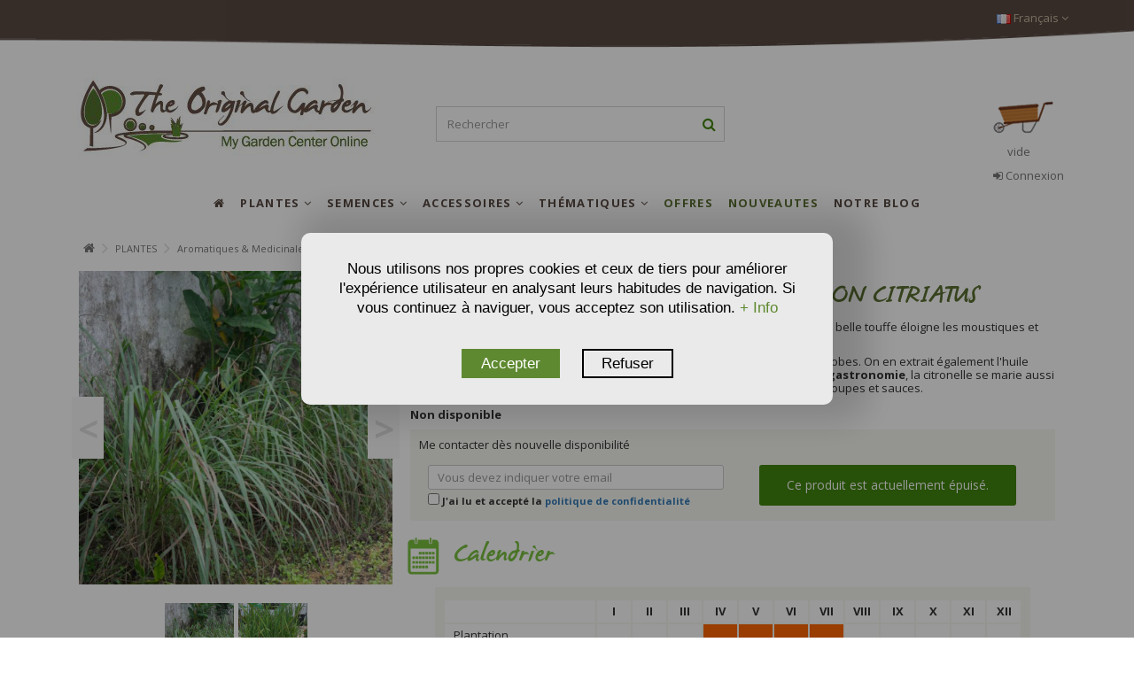

--- FILE ---
content_type: text/html
request_url: https://theoriginalgarden.com/fr/p/plantes/aromatiques-medicinales/medicinales/cymbopogon-citriatus-citronnelle
body_size: 16527
content:
<!doctype html>
<html xmlns="http://www.w3.org/1999/xhtml" lang="fr">
	<head>
		<title>Plantes de Citronnelle - CYMBOPOGON CITRIATUS - The Original Garden</title>
		<meta http-equiv="content-type" content="text/html; charset=iso-8859-1">
		
			<meta name="title" content="Plantes de Citronnelle - CYMBOPOGON CITRIATUS - The Original Garden"/>
			<meta name="description" content="Vente de Plantes de Citronnelle - CYMBOPOGON CITRIATUS - The Original Garden"/>
			<meta name="keywords" content="Plantes de Citronnelle - CYMBOPOGON CITRIATUS - The Original Garden"/>
			<meta name="robots" content="all"/> 
			<meta name="revisit-after" content="30 days"/>
			<meta name="robots" content="index,follow"/>
		
		<meta http-equiv="Content-Language" content="fr-FR"/>
		
			<link rel="alternate" hreflang="es" href="https://theoriginalgarden.com/es/p/plantas/aromaticas-medicinales/plantas-medicinales/cymbopogon-citriatus-hierba-limon-citronela">
			<link rel="alternate" hreflang="fr" href="https://theoriginalgarden.com/fr/p/plantes/aromatiques-medicinales/medicinales/cymbopogon-citriatus-citronnelle">
			<link rel="alternate" hreflang="en" href="https://theoriginalgarden.com/p/plants/aromatics-medicinals/medicinals/cymbopogon-citriatus-lemon-grass">
		
		<meta name="author" content="TheOriginalGarden - My Garden Center Online"/> 
		<meta name="viewport" content="width=device-width, initial-scale=1">
		<base href="https://theoriginalgarden.com/"></base>
		<!-- MARCADO WEBSITE EN TODOS LOS HEADER -->
		<meta itemprop="image" content="https://theoriginalgarden.com/Argazkiak/Fotos/20220915072011.jpg"/>
		<meta itemprop="title" content="Plantes de Citronnelle - CYMBOPOGON CITRIATUS - The Original Garden"/>
		<meta itemprop="name" content="The Original Garden">
		<meta itemprop="description" content="Vente de Plantes de Citronnelle - CYMBOPOGON CITRIATUS - The Original Garden"/>
		<script type="application/ld+json">
		{
			"@context": "https://schema.org",
			"@type": "WebPage",
			"name": "Plantes de Citronnelle - CYMBOPOGON CITRIATUS - The Original Garden",
			"description": "Vente de Plantes de Citronnelle - CYMBOPOGON CITRIATUS - The Original Garden"
		}
		</script>
		<!-- FIN MICROFORMATOS TODOS HEADER -->
		<!-- MARCADO MICROFORMATOS PARA FACEBOOK - SE INSERTA EN EL HEADER -->
		<meta property="og:site_name" content="The Original Garden" />
		<meta property="og:title" content="Plantes de Citronnelle - CYMBOPOGON CITRIATUS - The Original Garden"/>
		<meta property="og:description" content="Vente de Plantes de Citronnelle - CYMBOPOGON CITRIATUS - The Original Garden"/>
		<meta property="og:image" content="https://theoriginalgarden.com/Argazkiak/Fotos/20220915072011.jpg"/>
		
		<meta property="og:url" content="https://theoriginalgarden.com/fr/p/plantes/aromatiques-medicinales/medicinales/cymbopogon-citriatus-citronnelle"/>
		
			<meta property="og:type" content="product"/>
			<meta property="og:image:width" content="480">
			<meta property="og:image:height" content="480">
		
		<!-- FIN MARCADO FACEBOOK -->
		<!--<base href="//<?php echo $_SERVER['SERVER_NAME'].$url_inicial;?>/"></base>-->
		<link rel="stylesheet" href="bootstrap/css/bootstrap.min.css" type="text/css">
		<link rel="stylesheet" href="css/style24.css" type="text/css">
		<link rel="stylesheet" href="css/font-awesome.min.css" type="text/css">
		
		<link rel="preconnect" href="https://fonts.googleapis.com">
		<link rel="preconnect" href="https://fonts.gstatic.com" crossorigin>
		<link href="https://fonts.googleapis.com/css2?family=Open+Sans:ital,wght@0,300..800;1,300..800&display=swap" rel="stylesheet">

		<!--AutoSuggest_2-->
		<link type="text/css" rel="stylesheet" href="Scripts/autosuggest_inquisitor.css">
		<script src="Scripts/bsn.AutoSuggest_2.1.3.js" type="text/javascript"></script>
		<link rel="shortcut icon" href="images/favicon.ico">
		<script src="//ajax.googleapis.com/ajax/libs/jquery/3.1.1/jquery.min.js"></script> 
		<script src="https://code.jquery.com/jquery-migrate-3.0.0.min.js"></script>
		<script src="//ajax.googleapis.com/ajax/libs/jqueryui/1.12.1/jquery-ui.min.js"></script>
		
		<script type="text/plain" data-tipo="marketing" src="//platform-api.sharethis.com/js/sharethis.js#property=5a82ba9908e4bc00136bc088&product=inline-share-buttons"></script>
		<script type="text/javascript" async src="https://www.googletagmanager.com/gtag/js?id=GTM-5PLMX4X"></script>
		<script type="text/javascript">
			window.dataLayer = window.dataLayer || [];
			function gtag() { dataLayer.push(arguments); }
			gtag('consent', 'default', {
				'ad_user_data': 'denied',
				'ad_personalization': 'denied',
				'ad_storage': 'denied',
				'analytics_storage': 'denied',
				'wait_for_update': 500,
			});
		</script>
		<script type="text/plain" data-tipo="analiticas" defer>
			gtag('js', new Date());
			gtag('config', 'GTM-5PLMX4X');
		</script>
		<script src="Scripts/jquery.autocomplete.js"></script>
		<script src="Scripts/Funciones.js?v=1.1"></script>
		
			<script language="JavaScript">
				function deshabilitar(){
				alert ("El clic derecho del ratón está bloqueado")
				return false
				}
			</script>
		
	</head>
	<body class="">
		
		<ul id="iqitmegamenu-accordion" class="cbp-spmenu cbp-spmenu-vertical cbp-spmenu-left visible-xs">
			<li id="cbp-close-mobile"><i class="fa fa-chevron-left"></i> Cacher</li>
			
					<li>
						<div class="responsiveInykator" data-toggle="collapse" data-target="#menu2">+</div><a href="fr/p/plantes" title="PLANTES">PLANTES</a>
						<ul id="menu2" class="collapse">
							
								<li>
								
									<div class="responsiveInykator" data-toggle="collapse" data-target="#menu2-1">+</div><a href="fr/p/plantes/exterieur" title="Árboles &amp; Arbustos">PLANTES D’EXTÉRIEUR</a>
									
									<ul id="menu2-1" class="collapse">
										
											<li><a href="fr/p/plantes/exterieur/arbres" title="Arbres">Arbres</a></li>
											
											<li><a href="fr/p/plantes/exterieur/arbustes" title="Arbustes">Arbustes</a></li>
											
											<li><a href="fr/p/plantes/exterieur/plantes-haies" title="Haies">Haies</a></li>
											
											<li><a href="fr/p/plantes/exterieur/coniferes" title="Conifères">Conifères</a></li>
											
											<li><a href="fr/p/plantes/exterieur/grimpantes" title="Grimpantes">Grimpantes</a></li>
											
											<li><a href="fr/p/plantes/exterieur/palmiers" title="Palmiers">Palmiers</a></li>
											
											<li><a href="fr/p/plantes/exterieur/rosiers" title="Rosiers">Rosiers</a></li>
											
											<li><a href="fr/p/plantes/exterieur/bambou" title="Bambou">Bambou</a></li>
											
											<li><a href="fr/p/plantes/exterieur/mycorhizee" title="Mycorhizée">Mycorhizée</a></li>
											
											<li><a href="fr/p/plantes/exterieur/graminees" title="Graminées">Graminées</a></li>
											
											<li><a href="fr/p/plantes/exterieur/aquatiques" title="Aquatiques">Aquatiques</a></li>
											
											<li><a href="fr/p/plantes/exterieur/herbacees" title="Herbacées">Herbacées</a></li>
											
									</ul>
									
									<div class="responsiveInykator" data-toggle="collapse" data-target="#menu2-131">+</div><a href="fr/p/plantes/fruitiers" title="Árboles &amp; Arbustos">FRUITIERS</a>
									
									<ul id="menu2-131" class="collapse">
										
											<li><a href="fr/p/plantes/fruitiers/agrumes" title="Agrumes">Agrumes</a></li>
											
											<li><a href="fr/p/plantes/fruitiers/plantes-de-fruits-secs" title="Plantes de fruits secs">Plantes de fruits secs</a></li>
											
											<li><a href="fr/p/plantes/fruitiers/fruits-des-bois" title="Fruits des bois">Fruits des bois</a></li>
											
											<li><a href="fr/p/plantes/fruitiers/exotiques" title="Fruits exotiques">Fruits exotiques</a></li>
											
											<li><a href="fr/p/plantes/fruitiers/noyaux-pepins-fruitiers" title="Fruits à noyaux et pépins">Fruits à noyaux et pépins</a></li>
											
									</ul>
									
									<div class="responsiveInykator" data-toggle="collapse" data-target="#menu2-141">+</div><a href="fr/p/plantes/interieur-" title="Árboles &amp; Arbustos">PLANTES D’INTÉRIEUR </a>
									
									<ul id="menu2-141" class="collapse">
										
											<li><a href="fr/p/plantes/interieur-/fleurs" title="Fleurs">Fleurs</a></li>
											
											<li><a href="fr/p/plantes/interieur-/plantes-vertes" title="Plantes vertes">Plantes vertes</a></li>
											
											<li><a href="fr/p/plantes/interieur-/cactus-succulentes" title="Cactus & Succulentes">Cactus & Succulentes</a></li>
											
											<li><a href="fr/p/plantes/interieur-/carnivores" title="Carnivores">Carnivores</a></li>
											
									</ul>
									
									<div class="responsiveInykator" data-toggle="collapse" data-target="#menu2-17">+</div><a href="fr/p/plantes/aromatiques-medicinales" title="Árboles &amp; Arbustos">AROMATIQUES & MEDICINALES</a>
									
									<ul id="menu2-17" class="collapse">
										
											<li><a href="fr/p/plantes/aromatiques-medicinales/medicinales" title="Aromatiques & Medicinales">Aromatiques & Medicinales</a></li>
											
									</ul>
									
									<div class="responsiveInykator" data-toggle="collapse" data-target="#menu2-29">+</div><a href="fr/p/plantes/fleurs" title="Árboles &amp; Arbustos">FLEURS</a>
									
									<ul id="menu2-29" class="collapse">
										
											<li><a href="fr/p/plantes/fleurs/vivaces" title="Vivaces">Vivaces</a></li>
											
											<li><a href="fr/p/plantes/fleurs/annuelles" title="Annuelles">Annuelles</a></li>
											
											<li><a href="fr/p/plantes/fleurs/bisannuelles" title="Bisannuelles">Bisannuelles</a></li>
											
											<li><a href="fr/p/plantes/fleurs/bulbeuses-fleurs" title="Bulbeuses">Bulbeuses</a></li>
											
											<li><a href="fr/p/plantes/fleurs/fleurs-sauvages" title="Sauvages">Sauvages</a></li>
											
									</ul>
									
									<div class="responsiveInykator" data-toggle="collapse" data-target="#menu2-35">+</div><a href="fr/p/plantes/potageres" title="Árboles &amp; Arbustos">POTAGÈRES</a>
									
									<ul id="menu2-35" class="collapse">
										
											<li><a href="fr/p/plantes/potageres/potagere" title="Potagères">Potagères</a></li>
											
									</ul>
									
									<div class="responsiveInykator" data-toggle="collapse" data-target="#menu2-15">+</div><a href="fr/p/plantes/plantes-exotiques" title="Árboles &amp; Arbustos">PLANTES EXOTIQUES</a>
									
									<ul id="menu2-15" class="collapse">
										
											<li><a href="fr/p/plantes/plantes-exotiques/exotiques" title="Plantes exotiques">Plantes exotiques</a></li>
											
									</ul>
									
								</li>
							
						</ul>
					</li>
				
					<li>
						<div class="responsiveInykator" data-toggle="collapse" data-target="#menu3">+</div><a href="fr/p/semences" title="SEMENCES">SEMENCES</a>
						<ul id="menu3" class="collapse">
							
								<li>
								
									<div class="responsiveInykator" data-toggle="collapse" data-target="#menu3-42">+</div><a href="fr/p/semences/semences-arbres-arbustes" title="Árboles &amp; Arbustos">ARBRES & ARBUSTES</a>
									
									<ul id="menu3-42" class="collapse">
										
											<li><a href="fr/p/semences/semences-arbres-arbustes/arbres" title="Arbres">Arbres</a></li>
											
											<li><a href="fr/p/semences/semences-arbres-arbustes/palmiers" title="Palmiers">Palmiers</a></li>
											
											<li><a href="fr/p/semences/semences-arbres-arbustes/coniferes" title="Conifères">Conifères</a></li>
											
											<li><a href="fr/p/semences/semences-arbres-arbustes/arbustes" title="Arbustes">Arbustes</a></li>
											
											<li><a href="fr/p/semences/semences-arbres-arbustes/grimpantes" title="Grimpantes">Grimpantes</a></li>
											
									</ul>
									
									<div class="responsiveInykator" data-toggle="collapse" data-target="#menu3-145">+</div><a href="fr/p/semences/fruitiers" title="Árboles &amp; Arbustos">FRUITIER</a>
									
									<ul id="menu3-145" class="collapse">
										
											<li><a href="fr/p/semences/fruitiers/plantes-noix" title="Plantes de noix">Plantes de noix</a></li>
											
											<li><a href="fr/p/semences/fruitiers/fruits-des-bois" title="Fruits des bois">Fruits des bois</a></li>
											
											<li><a href="fr/p/semences/fruitiers/agrumes" title="Agrumes">Agrumes</a></li>
											
											<li><a href="fr/p/semences/fruitiers/exotiques" title="Fruits exotiques">Fruits exotiques</a></li>
											
											<li><a href="fr/p/semences/fruitiers/os-poivriers-ligne" title="Fruits à os et poivriers">Fruits à os et poivriers</a></li>
											
									</ul>
									
									<div class="responsiveInykator" data-toggle="collapse" data-target="#menu3-150">+</div><a href="fr/p/semences/ornement" title="Árboles &amp; Arbustos">ORNEMENTAL</a>
									
									<ul id="menu3-150" class="collapse">
										
											<li><a href="fr/p/semences/ornement/bambou" title="Bambou">Bambou</a></li>
											
											<li><a href="fr/p/semences/ornement/interieur-cactus" title="Intérieur & cactus">Intérieur & cactus</a></li>
											
											<li><a href="fr/p/semences/ornement/herbacees" title="Herbacées">Herbacées</a></li>
											
											<li><a href="fr/p/semences/ornement/graminees" title="Graminées">Graminées</a></li>
											
											<li><a href="fr/p/semences/ornement/aquatiques" title="Aquatiques">Aquatiques</a></li>
											
											<li><a href="fr/p/semences/ornement/toits-et-murs-vegetaux" title="Toits et murs végétaux">Toits et murs végétaux</a></li>
											
									</ul>
									
									<div class="responsiveInykator" data-toggle="collapse" data-target="#menu3-51">+</div><a href="fr/p/semences/aromatiques-medicinales" title="Árboles &amp; Arbustos">AROMATIQUES & MEDICINALES</a>
									
									<ul id="menu3-51" class="collapse">
										
											<li><a href="fr/p/semences/aromatiques-medicinales/aromatiques-medicinales" title="Aromatiques & Medicinales">Aromatiques & Medicinales</a></li>
											
									</ul>
									
									<div class="responsiveInykator" data-toggle="collapse" data-target="#menu3-153">+</div><a href="fr/p/semences/semences-bio" title="Árboles &amp; Arbustos">SEMENCES BIO</a>
									
									<ul id="menu3-153" class="collapse">
										
											<li><a href="fr/p/semences/semences-bio/ecologique" title="Écologique">Écologique</a></li>
											
									</ul>
									
									<div class="responsiveInykator" data-toggle="collapse" data-target="#menu3-64">+</div><a href="fr/p/semences/fleurs" title="Árboles &amp; Arbustos">FLEURS</a>
									
									<ul id="menu3-64" class="collapse">
										
											<li><a href="fr/p/semences/fleurs/fleurs-sauvages" title="Sauvages">Sauvages</a></li>
											
											<li><a href="fr/p/semences/fleurs/vivaces" title="Vivaces">Vivaces</a></li>
											
											<li><a href="fr/p/semences/fleurs/annuelles" title="Annuelles">Annuelles</a></li>
											
											<li><a href="fr/p/semences/fleurs/bisannuelles" title="Bisannuelles">Bisannuelles</a></li>
											
											<li><a href="fr/p/semences/fleurs/bulbes" title="Bulbes">Bulbes</a></li>
											
									</ul>
									
									<div class="responsiveInykator" data-toggle="collapse" data-target="#menu3-77">+</div><a href="fr/p/semences/potageres" title="Árboles &amp; Arbustos">POTAGÈRES</a>
									
									<ul id="menu3-77" class="collapse">
										
											<li><a href="fr/p/semences/potageres/semences-culinaires" title="Culinaires">Culinaires</a></li>
											
											<li><a href="fr/p/semences/potageres/jeunes-pousses" title="Jeunes pousses">Jeunes pousses</a></li>
											
											<li><a href="fr/p/semences/potageres/legumes-feuilles" title="Légumes feuilles">Légumes feuilles</a></li>
											
											<li><a href="fr/p/semences/potageres/legumes-fruits" title="Légumes fruits">Légumes fruits</a></li>
											
											<li><a href="fr/p/semences/potageres/legumes-racines" title="Légumes racines">Légumes racines</a></li>
											
											<li><a href="fr/p/semences/potageres/bulbes-potagers" title="Bulbes potagers">Bulbes potagers</a></li>
											
											<li><a href="fr/p/semences/potageres/legumes-grains-gousses" title="Légumes grains - gousses">Légumes grains - gousses</a></li>
											
									</ul>
									
									<div class="responsiveInykator" data-toggle="collapse" data-target="#menu3-72">+</div><a href="fr/p/semences/melanges" title="Árboles &amp; Arbustos">MÉLANGES</a>
									
									<ul id="menu3-72" class="collapse">
										
											<li><a href="fr/p/semences/melanges/fleuris" title="Prairies fleuries">Prairies fleuries</a></li>
											
											<li><a href="fr/p/semences/melanges/jardinage-eco" title="Biodiversité">Biodiversité</a></li>
											
											<li><a href="fr/p/semences/melanges/melanges-personnalises-" title="Mélanges personnalisés ">Mélanges personnalisés </a></li>
											
											<li><a href="fr/p/semences/melanges/gazon" title="Gazons">Gazons</a></li>
											
									</ul>
									
									<div class="responsiveInykator" data-toggle="collapse" data-target="#menu3-88">+</div><a href="fr/p/semences/curiosites" title="Árboles &amp; Arbustos">RARE & INSOLITE</a>
									
									<ul id="menu3-88" class="collapse">
										
											<li><a href="fr/p/semences/curiosites/curiosites" title="Rare & Insolite">Rare & Insolite</a></li>
											
									</ul>
									
								</li>
							
						</ul>
					</li>
				
					<li>
						<div class="responsiveInykator" data-toggle="collapse" data-target="#menu4">+</div><a href="fr/p/accessoires" title="ACCESSOIRES">ACCESSOIRES</a>
						<ul id="menu4" class="collapse">
							
								<li>
								
									<div class="responsiveInykator" data-toggle="collapse" data-target="#menu4-90">+</div><a href="fr/p/accessoires/soin-des-plantes" title="Árboles &amp; Arbustos">SOIN DES PLANTES</a>
									
									<ul id="menu4-90" class="collapse">
										
											<li><a href="fr/p/accessoires/soin-des-plantes/substrats" title="Substrats">Substrats</a></li>
											
											<li><a href="fr/p/accessoires/soin-des-plantes/engrais" title="Engrais">Engrais</a></li>
											
											<li><a href="fr/p/accessoires/soin-des-plantes/engrais-organiques" title="Engrais organiques">Engrais organiques</a></li>
											
											<li><a href="fr/p/accessoires/soin-des-plantes/traitements-phytosanitaires" title="Traitements phytosanitaires">Traitements phytosanitaires</a></li>
											
									</ul>
									
									<div class="responsiveInykator" data-toggle="collapse" data-target="#menu4-94">+</div><a href="fr/p/accessoires/materiel-de-jardin" title="Árboles &amp; Arbustos">MATÉRIEL DE JARDIN</a>
									
									<ul id="menu4-94" class="collapse">
										
											<li><a href="fr/p/accessoires/materiel-de-jardin/pots-jardinieres-bacs" title="Pots, jardinières, bacs">Pots, jardinières, bacs</a></li>
											
											<li><a href="fr/p/accessoires/materiel-de-jardin/serres" title="Serres">Serres</a></li>
											
									</ul>
									
									<div class="responsiveInykator" data-toggle="collapse" data-target="#menu4-100">+</div><a href="fr/p/accessoires/decoration" title="Árboles &amp; Arbustos">DÉCORATION</a>
									
									<ul id="menu4-100" class="collapse">
										
											<li><a href="fr/p/accessoires/decoration/objets-de-decoration" title="Objets de décoration">Objets de décoration</a></li>
											
									</ul>
									
								</li>
							
						</ul>
					</li>
				
					<li>
						<div class="responsiveInykator" data-toggle="collapse" data-target="#menu5">+</div><a href="fr/p/thematiques" title="THÉMATIQUES">THÉMATIQUES</a>
						<ul id="menu5" class="collapse">
							
								<li>
								
									<div class="responsiveInykator" data-toggle="collapse" data-target="#menu5-109">+</div><a href="fr/p/thematiques/eco-jardin" title="Árboles &amp; Arbustos">ÉCO JARDIN</a>
									
									<ul id="menu5-109" class="collapse">
										
											<li><a href="fr/p/thematiques/eco-jardin/eco-jardin" title="Éco jardin">Éco jardin</a></li>
											
									</ul>
									
									<div class="responsiveInykator" data-toggle="collapse" data-target="#menu5-111">+</div><a href="fr/p/thematiques/ecosysteme-jardin" title="Árboles &amp; Arbustos">ECOSYSTÈME JARDIN</a>
									
									<ul id="menu5-111" class="collapse">
										
											<li><a href="fr/p/thematiques/ecosysteme-jardin/ecosysteme-jardin" title="Ecosystème jardin">Ecosystème jardin</a></li>
											
									</ul>
									
									<div class="responsiveInykator" data-toggle="collapse" data-target="#menu5-113">+</div><a href="fr/p/thematiques/jardin-urbain" title="Árboles &amp; Arbustos">JARDIN URBAIN</a>
									
									<ul id="menu5-113" class="collapse">
										
											<li><a href="fr/p/thematiques/jardin-urbain/jardin-urbain" title="Jardin urbain">Jardin urbain</a></li>
											
									</ul>
									
									<div class="responsiveInykator" data-toggle="collapse" data-target="#menu5-115">+</div><a href="fr/p/thematiques/enfants" title="Árboles &amp; Arbustos">JARDINERIE POUR ENFANTS</a>
									
									<ul id="menu5-115" class="collapse">
										
											<li><a href="fr/p/thematiques/enfants/enfants" title="Jardinerie pour enfants">Jardinerie pour enfants</a></li>
											
									</ul>
									
									<div class="responsiveInykator" data-toggle="collapse" data-target="#menu5-126">+</div><a href="fr/p/thematiques/mfr" title="Árboles &amp; Arbustos">MFR</a>
									
									<ul id="menu5-126" class="collapse">
										
											<li><a href="fr/p/thematiques/mfr/mfr" title="MFR">MFR</a></li>
											
									</ul>
									
									<div class="responsiveInykator" data-toggle="collapse" data-target="#menu5-121">+</div><a href="fr/p/thematiques/noel" title="Árboles &amp; Arbustos">NOËL</a>
									
									<ul id="menu5-121" class="collapse">
										
											<li><a href="fr/p/thematiques/noel/noel-plantes" title="Noël">Noël</a></li>
											
									</ul>
									
									<div class="responsiveInykator" data-toggle="collapse" data-target="#menu5-123">+</div><a href="fr/p/thematiques/bonsai" title="Árboles &amp; Arbustos">BONSAÏ</a>
									
									<ul id="menu5-123" class="collapse">
										
											<li><a href="fr/p/thematiques/bonsai/bonsai" title="Bonsaï">Bonsaï</a></li>
											
									</ul>
									
								</li>
							
						</ul>
					</li>
				
					<li>
						<div class="responsiveInykator" data-toggle="collapse" data-target="#menu9">+</div><a href="fr/p/offres" title="OFFRES">OFFRES</a>
						<ul id="menu9" class="collapse">
							
						</ul>
					</li>
				
					<li>
						<div class="responsiveInykator" data-toggle="collapse" data-target="#menu10">+</div><a href="fr/p/nouveautes" title="NOUVEAUTES">NOUVEAUTES</a>
						<ul id="menu10" class="collapse">
							
						</ul>
					</li>
				
							<li><a href="fr/noticias" title="NOTRE BLOG">NOTRE BLOG</a></li>
						
		</ul>
		<div id="cbp-spmenu-overlay" class="cbp-spmenu-overlay"></div>
		<div id="page">
			<div class="header-container">
				<header id="header">
					<div class="nav">
						<div class="container">
							<div class="row">
								<nav>
									
									<div id="languages-block-top" class="languages-block pull-right">
										<div class="current">
											<div>
												<img src="images/fr.jpg" alt="fr" width="16" height="11">
												<span class="cur-label">Français</span>
												<span class="fa fa-angle-down"></span>
											</div>
										</div>
										<ul id="first-languages" class="languages-block_ul toogle_content">
											<li class="selected">
												<a href="https://theoriginalgarden.com/es/">
												<img src="images/es.jpg" alt="es" width="16" height="11">
												<span>Español</span>
												</a>
											</li>
											<li>
												<a href="https://theoriginalgarden.com/fr/">
													<img src="images/fr.jpg" alt="fr" width="16" height="11">
													<span>Français</span>
												</a>
											</li>
											<li>
												<a href="https://theoriginalgarden.com/en/">
													<img src="images/en.jpg" alt="en" width="16" height="11">
													<span>English</span>
												</a>
											</li>
										</ul>
									</div>
								</nav>
							</div>
						</div>
						<div>
							<img src="images/TOP-IMG.png" class="img-responsive img-100" width="1408" height="30" alt="top">
						</div>
					</div>
					<div>
						<div class="container container-header">
							<div id="desktop-header" class="desktop-header hidden-xs">
								<div class="row">
									<div id="header_logo" class="col-xs-12 col-sm-4 ">
										<a href="fr/" title="TheOriginalGarden">
											<img class="logo img-responsive replace-2xlogo" src="images/logo.jpg" alt="TheOriginalGarden" width="350" height="99">
										</a>
									</div>
									<div id="search_block_top_content" class="col-xs-12 col-sm-4">
										<div class="iqitsearch-inner">
											<div id="search_block_top" class="search_block_top iqit-search">
												<form method="get" action="buscador.asp" id="searchbox">
													<div class="search_query_container ">
														
	<!--<input name="search-cat-select" value="0" class="search-cat-select" type="hidden">-->
	<input class="search_query form-control ac_input" name="NombreProducto" id="NombreProducto" placeholder="Rechercher" value="" autocomplete="off" type="text">
	<input type="hidden" name="IdProducto" id="IdProducto" value="0"/>
	<script type="text/javascript">
		$(document).ready(function(){
			var width_ac_results=$('#NombreProducto').parent().parent().width();
			$('#NombreProducto').autocomplete("lista_Productos.asp?1=1",{
				minChars:3,
				max:7,
				width:(width_ac_results>0?width_ac_results:500),
				selectFirst:false,
				scroll:false,
				dataType:"json",
				formatItem:function(data,i,max,value,term){return value;},
				parse:function(data){
					var mytab=new Array();
					for(var i=0;i<data.length;i++){
						if(i==6){
							data[i].pname='not_link';
							data[i].product_link=$('#NombreProducto').val();
							mytab[mytab.length]={data:data[i],value:'<div id="ac_search_more"> Mas productos >> </div>'};
						} else {
							mytab[mytab.length]={
								data:data[i],
								value:'<div class="row"><div class="col-xs-2 ac_photo"><img class="img-responsive" src="'+data[i].obr_thumb+'" /></div><div class="col-xs-10 ac_name"><span class="prname">'+data[i].pname+' <span class="price product-price">'+data[i].product_price+'</span></span></div></div>'
							};
						}
					}
					return mytab;
				},
				extraParams:{
					ajaxSearch:1,
					search_query_cat:function(){return $('.search-cat-select').val();},
					id_lang:1
				}
			}).result(function(event,data,formatted){
				if(data.pname!='not_link'){
					$('#NombreProducto').val(data.pname);
					document.location.href=data.product_link;
				} else {
					$('#NombreProducto').val(data.product_link);
					$("#searchbox").submit();
				}
			});
		});
	</script>

														<button type="submit" name="submit_search" class="button-search fa fa-search"> <span>Rechercher</span> </button>
													</div>
												</form>
											</div>
										</div>
									</div>
									<div id="shopping_cart_container" class="col-xs-12 col-sm-4 clearfix"></div>
									<script type="text/javascript">
										function preparar_click_carrito() {
											$('.remove_link').click(function() {
												var id_eliminar = $(this).data('eliminar');
												var eliminar_formato = $(this).data('formato');
												var eliminar_cantidad = $(this).data('cantidad');												
												$('#shopping_cart_container').load("cesta_compra_mini.asp?eliminar="+id_eliminar, {}, function() {
													$.ajax({
														url: 'ajax_tag_manager_cesta.asp',
														method: 'post',
														data: {
															ID: id_eliminar,
															IdFormato: eliminar_formato,
															UnidadesPedidas: eliminar_cantidad
														}
													}).done(function(data){
														var respuestaATM = $.parseJSON(data);
														console.log(respuestaATM);
														dataLayer.push({ ecommerce: null }); 
														dataLayer.push({
															'event': 'remove_from_cart',
															'ecommerce': {
																'items': [respuestaATM]
															}
														});
													});
													preparar_click_carrito();
												});
											});
										}
										$(document).ready(function() {
											$('#shopping_cart_container').load("cesta_compra_mini.asp", {}, function() {
												preparar_click_carrito();
											});
										});
									</script>
									<div class="header_user_info col-xs-12 col-sm-4">
										
											<a class="login" href="autenticacion.asp" rel="nofollow" title="Connectez-vous à votre compte client"> <i class="fa fa-sign-in"></i> Connexion </a>
										
									</div>
									<div class="iqitmegamenu-wrapper col-xs-12 cbp-hor-width-1 clearfix" data-spy="affix" data-offset-top="170">
										<div id="iqitmegamenu-horizontal" class="iqitmegamenu cbp-sticky-transparent" role="navigation">
											<div class="container">
												<nav id="cbp-hrmenu" class="cbp-hrmenu cbp-horizontal cbp-hrsub-narrow cbp-arrowed cbp-menu-centered ">
													<ul>
														<li class="cbp-hrmenu-tab cbp-hrmenu-tab-8 cbp-onlyicon">
															<a href="fr/"><span class="cbp-tab-title"> <i class="fa fa-home cbp-mainlink-icon"></i> </span> </a>
														</li>
														
																	<li class="cbp-hrmenu-tab cbp-hrmenu-tab-2 ">
																		<a href="fr/p/plantes"><span class="cbp-tab-title"> PLANTES <i class="fa fa-angle-down cbp-submenu-aindicator"></i></span> <span class="cbp-triangle-container"><span class="cbp-triangle-top"></span><span class="cbp-triangle-top-back"></span></span> </a>
																		
																				<div class="cbp-hrsub col-xs-10 cbp-notfit">
																			
																			<div class="cbp-hrsub-inner">
																				<div class="row menu_row menu-element first_rows menu-element-id-1">
																					
																								<div class="col-xs-4 cbp-menu-column cbp-menu-element menu-element-id-1 ">
																							
																						<div class="cbp-menu-column-inner">
																							<div class="col-xs-12"><a href="fr/p/plantes/exterieur" class="cbp-column-title cbp-category-title">Plantes d’extérieur</a>
																									<ul class="cbp-links cbp-category-tree">
																									
																											<li><div class="cbp-category-link-w"><a href="fr/p/plantes/exterieur/arbres">Arbres</a></div></li>
																										
																											<li><div class="cbp-category-link-w"><a href="fr/p/plantes/exterieur/arbustes">Arbustes</a></div></li>
																										
																											<li><div class="cbp-category-link-w"><a href="fr/p/plantes/exterieur/plantes-haies">Haies</a></div></li>
																										
																											<li><div class="cbp-category-link-w"><a href="fr/p/plantes/exterieur/coniferes">Conifères</a></div></li>
																										
																											<li><div class="cbp-category-link-w"><a href="fr/p/plantes/exterieur/grimpantes">Grimpantes</a></div></li>
																										
																											<li><div class="cbp-category-link-w"><a href="fr/p/plantes/exterieur/palmiers">Palmiers</a></div></li>
																										
																											<li><div class="cbp-category-link-w"><a href="fr/p/plantes/exterieur/rosiers">Rosiers</a></div></li>
																										
																											<li><div class="cbp-category-link-w"><a href="fr/p/plantes/exterieur/bambou">Bambou</a></div></li>
																										
																											<li><div class="cbp-category-link-w"><a href="fr/p/plantes/exterieur/mycorhizee">Mycorhizée</a></div></li>
																										
																											<li><div class="cbp-category-link-w"><a href="fr/p/plantes/exterieur/graminees">Graminées</a></div></li>
																										
																											<li><div class="cbp-category-link-w"><a href="fr/p/plantes/exterieur/aquatiques">Aquatiques</a></div></li>
																										
																											<li><div class="cbp-category-link-w"><a href="fr/p/plantes/exterieur/herbacees">Herbacées</a></div></li>
																										
																									</ul>
																								
																							</div>
																						</div>
																						</div>
																								<div class="col-xs-4 cbp-menu-column cbp-menu-element menu-element-id-131 ">
																							
																						<div class="cbp-menu-column-inner">
																							<div class="col-xs-12"><a href="fr/p/plantes/fruitiers" class="cbp-column-title cbp-category-title">Fruitiers</a>
																									<ul class="cbp-links cbp-category-tree">
																									
																											<li><div class="cbp-category-link-w"><a href="fr/p/plantes/fruitiers/agrumes">Agrumes</a></div></li>
																										
																											<li><div class="cbp-category-link-w"><a href="fr/p/plantes/fruitiers/plantes-de-fruits-secs">Plantes de fruits secs</a></div></li>
																										
																											<li><div class="cbp-category-link-w"><a href="fr/p/plantes/fruitiers/fruits-des-bois">Fruits des bois</a></div></li>
																										
																											<li><div class="cbp-category-link-w"><a href="fr/p/plantes/fruitiers/exotiques">Fruits exotiques</a></div></li>
																										
																											<li><div class="cbp-category-link-w"><a href="fr/p/plantes/fruitiers/noyaux-pepins-fruitiers">Fruits à noyaux et pépins</a></div></li>
																										
																									</ul>
																								
																							</div>
																						</div>
																						
																						<div class="cbp-menu-column-inner">
																							<div class="col-xs-12"><a href="fr/p/plantes/interieur-" class="cbp-column-title cbp-category-title">Plantes d’intérieur </a>
																									<ul class="cbp-links cbp-category-tree">
																									
																											<li><div class="cbp-category-link-w"><a href="fr/p/plantes/interieur-/fleurs">Fleurs</a></div></li>
																										
																											<li><div class="cbp-category-link-w"><a href="fr/p/plantes/interieur-/plantes-vertes">Plantes vertes</a></div></li>
																										
																											<li><div class="cbp-category-link-w"><a href="fr/p/plantes/interieur-/cactus-succulentes">Cactus & Succulentes</a></div></li>
																										
																											<li><div class="cbp-category-link-w"><a href="fr/p/plantes/interieur-/carnivores">Carnivores</a></div></li>
																										
																									</ul>
																								
																							</div>
																						</div>
																						
																						<div class="cbp-menu-column-inner">
																							<div class="col-xs-12"><a href="fr/p/plantes/aromatiques-medicinales" class="cbp-column-title cbp-category-title">Aromatiques & Medicinales</a>
																							</div>
																						</div>
																						</div>
																								<div class="col-xs-4 cbp-menu-column cbp-menu-element menu-element-id-29 ">
																							
																						<div class="cbp-menu-column-inner">
																							<div class="col-xs-12"><a href="fr/p/plantes/fleurs" class="cbp-column-title cbp-category-title">Fleurs</a>
																									<ul class="cbp-links cbp-category-tree">
																									
																											<li><div class="cbp-category-link-w"><a href="fr/p/plantes/fleurs/vivaces">Vivaces</a></div></li>
																										
																											<li><div class="cbp-category-link-w"><a href="fr/p/plantes/fleurs/annuelles">Annuelles</a></div></li>
																										
																											<li><div class="cbp-category-link-w"><a href="fr/p/plantes/fleurs/bisannuelles">Bisannuelles</a></div></li>
																										
																											<li><div class="cbp-category-link-w"><a href="fr/p/plantes/fleurs/bulbeuses-fleurs">Bulbeuses</a></div></li>
																										
																											<li><div class="cbp-category-link-w"><a href="fr/p/plantes/fleurs/fleurs-sauvages">Sauvages</a></div></li>
																										
																									</ul>
																								
																							</div>
																						</div>
																						</div>
																								<div class="col-xs-4 cbp-menu-column cbp-menu-element menu-element-id-35 ">
																							
																						<div class="cbp-menu-column-inner">
																							<div class="col-xs-12"><a href="fr/p/plantes/potageres" class="cbp-column-title cbp-category-title">Potagères</a>
																							</div>
																						</div>
																						
																						<div class="cbp-menu-column-inner">
																							<div class="col-xs-12"><a href="fr/p/plantes/plantes-exotiques" class="cbp-column-title cbp-category-title">Plantes exotiques</a>
																							</div>
																						</div>
																						
																				</div>
																			</div>
																		</div>
																		
																	</li>
																
																	<li class="cbp-hrmenu-tab cbp-hrmenu-tab-3 ">
																		<a href="fr/p/semences"><span class="cbp-tab-title"> SEMENCES <i class="fa fa-angle-down cbp-submenu-aindicator"></i></span> <span class="cbp-triangle-container"><span class="cbp-triangle-top"></span><span class="cbp-triangle-top-back"></span></span> </a>
																		
																				<div class="cbp-hrsub col-xs-10 cbp-notfit">
																			
																			<div class="cbp-hrsub-inner">
																				<div class="row menu_row menu-element first_rows menu-element-id-1">
																					
																								<div class="col-xs-4 cbp-menu-column cbp-menu-element menu-element-id-42 ">
																							
																						<div class="cbp-menu-column-inner">
																							<div class="col-xs-12"><a href="fr/p/semences/semences-arbres-arbustes" class="cbp-column-title cbp-category-title">Arbres & Arbustes</a>
																									<ul class="cbp-links cbp-category-tree">
																									
																											<li><div class="cbp-category-link-w"><a href="fr/p/semences/semences-arbres-arbustes/arbres">Arbres</a></div></li>
																										
																											<li><div class="cbp-category-link-w"><a href="fr/p/semences/semences-arbres-arbustes/palmiers">Palmiers</a></div></li>
																										
																											<li><div class="cbp-category-link-w"><a href="fr/p/semences/semences-arbres-arbustes/coniferes">Conifères</a></div></li>
																										
																											<li><div class="cbp-category-link-w"><a href="fr/p/semences/semences-arbres-arbustes/arbustes">Arbustes</a></div></li>
																										
																											<li><div class="cbp-category-link-w"><a href="fr/p/semences/semences-arbres-arbustes/grimpantes">Grimpantes</a></div></li>
																										
																									</ul>
																								
																							</div>
																						</div>
																						
																						<div class="cbp-menu-column-inner">
																							<div class="col-xs-12"><a href="fr/p/semences/fruitiers" class="cbp-column-title cbp-category-title">Fruitier</a>
																									<ul class="cbp-links cbp-category-tree">
																									
																											<li><div class="cbp-category-link-w"><a href="fr/p/semences/fruitiers/plantes-noix">Plantes de noix</a></div></li>
																										
																											<li><div class="cbp-category-link-w"><a href="fr/p/semences/fruitiers/fruits-des-bois">Fruits des bois</a></div></li>
																										
																											<li><div class="cbp-category-link-w"><a href="fr/p/semences/fruitiers/agrumes">Agrumes</a></div></li>
																										
																											<li><div class="cbp-category-link-w"><a href="fr/p/semences/fruitiers/exotiques">Fruits exotiques</a></div></li>
																										
																											<li><div class="cbp-category-link-w"><a href="fr/p/semences/fruitiers/os-poivriers-ligne">Fruits à os et poivriers</a></div></li>
																										
																									</ul>
																								
																							</div>
																						</div>
																						
																						<div class="cbp-menu-column-inner">
																							<div class="col-xs-12"><a href="fr/p/semences/ornement" class="cbp-column-title cbp-category-title">Ornemental</a>
																									<ul class="cbp-links cbp-category-tree">
																									
																											<li><div class="cbp-category-link-w"><a href="fr/p/semences/ornement/bambou">Bambou</a></div></li>
																										
																											<li><div class="cbp-category-link-w"><a href="fr/p/semences/ornement/interieur-cactus">Intérieur & cactus</a></div></li>
																										
																											<li><div class="cbp-category-link-w"><a href="fr/p/semences/ornement/herbacees">Herbacées</a></div></li>
																										
																											<li><div class="cbp-category-link-w"><a href="fr/p/semences/ornement/graminees">Graminées</a></div></li>
																										
																											<li><div class="cbp-category-link-w"><a href="fr/p/semences/ornement/aquatiques">Aquatiques</a></div></li>
																										
																											<li><div class="cbp-category-link-w"><a href="fr/p/semences/ornement/toits-et-murs-vegetaux">Toits et murs végétaux</a></div></li>
																										
																									</ul>
																								
																							</div>
																						</div>
																						</div>
																								<div class="col-xs-4 cbp-menu-column cbp-menu-element menu-element-id-51 ">
																							
																						<div class="cbp-menu-column-inner">
																							<div class="col-xs-12"><a href="fr/p/semences/aromatiques-medicinales" class="cbp-column-title cbp-category-title">Aromatiques & Medicinales</a>
																							</div>
																						</div>
																						
																						<div class="cbp-menu-column-inner">
																							<div class="col-xs-12"><a href="fr/p/semences/semences-bio" class="cbp-column-title cbp-category-title">Semences Bio</a>
																							</div>
																						</div>
																						
																						<div class="cbp-menu-column-inner">
																							<div class="col-xs-12"><a href="fr/p/semences/fleurs" class="cbp-column-title cbp-category-title">Fleurs</a>
																									<ul class="cbp-links cbp-category-tree">
																									
																											<li><div class="cbp-category-link-w"><a href="fr/p/semences/fleurs/fleurs-sauvages">Sauvages</a></div></li>
																										
																											<li><div class="cbp-category-link-w"><a href="fr/p/semences/fleurs/vivaces">Vivaces</a></div></li>
																										
																											<li><div class="cbp-category-link-w"><a href="fr/p/semences/fleurs/annuelles">Annuelles</a></div></li>
																										
																											<li><div class="cbp-category-link-w"><a href="fr/p/semences/fleurs/bisannuelles">Bisannuelles</a></div></li>
																										
																											<li><div class="cbp-category-link-w"><a href="fr/p/semences/fleurs/bulbes">Bulbes</a></div></li>
																										
																									</ul>
																								
																							</div>
																						</div>
																						
																						<div class="cbp-menu-column-inner">
																							<div class="col-xs-12"><a href="fr/p/semences/potageres" class="cbp-column-title cbp-category-title">Potagères</a>
																									<ul class="cbp-links cbp-category-tree">
																									
																											<li><div class="cbp-category-link-w"><a href="fr/p/semences/potageres/semences-culinaires">Culinaires</a></div></li>
																										
																											<li><div class="cbp-category-link-w"><a href="fr/p/semences/potageres/jeunes-pousses">Jeunes pousses</a></div></li>
																										
																											<li><div class="cbp-category-link-w"><a href="fr/p/semences/potageres/legumes-feuilles">Légumes feuilles</a></div></li>
																										
																											<li><div class="cbp-category-link-w"><a href="fr/p/semences/potageres/legumes-fruits">Légumes fruits</a></div></li>
																										
																											<li><div class="cbp-category-link-w"><a href="fr/p/semences/potageres/legumes-racines">Légumes racines</a></div></li>
																										
																											<li><div class="cbp-category-link-w"><a href="fr/p/semences/potageres/bulbes-potagers">Bulbes potagers</a></div></li>
																										
																											<li><div class="cbp-category-link-w"><a href="fr/p/semences/potageres/legumes-grains-gousses">Légumes grains - gousses</a></div></li>
																										
																									</ul>
																								
																							</div>
																						</div>
																						</div>
																								<div class="col-xs-4 cbp-menu-column cbp-menu-element menu-element-id-72 ">
																							
																						<div class="cbp-menu-column-inner">
																							<div class="col-xs-12"><a href="fr/p/semences/melanges" class="cbp-column-title cbp-category-title">Mélanges</a>
																									<ul class="cbp-links cbp-category-tree">
																									
																											<li><div class="cbp-category-link-w"><a href="fr/p/semences/melanges/fleuris">Prairies fleuries</a></div></li>
																										
																											<li><div class="cbp-category-link-w"><a href="fr/p/semences/melanges/jardinage-eco">Biodiversité</a></div></li>
																										
																											<li><div class="cbp-category-link-w"><a href="fr/p/semences/melanges/melanges-personnalises-">Mélanges personnalisés </a></div></li>
																										
																											<li><div class="cbp-category-link-w"><a href="fr/p/semences/melanges/gazon">Gazons</a></div></li>
																										
																									</ul>
																								
																							</div>
																						</div>
																						</div>
																								<div class="col-xs-4 cbp-menu-column cbp-menu-element menu-element-id-88 ">
																							
																						<div class="cbp-menu-column-inner">
																							<div class="col-xs-12"><a href="fr/p/semences/curiosites" class="cbp-column-title cbp-category-title">Rare & Insolite</a>
																							</div>
																						</div>
																						
																				</div>
																			</div>
																		</div>
																		
																	</li>
																
																	<li class="cbp-hrmenu-tab cbp-hrmenu-tab-4 ">
																		<a href="fr/p/accessoires"><span class="cbp-tab-title"> ACCESSOIRES <i class="fa fa-angle-down cbp-submenu-aindicator"></i></span> <span class="cbp-triangle-container"><span class="cbp-triangle-top"></span><span class="cbp-triangle-top-back"></span></span> </a>
																		
																				<div class="cbp-hrsub col-xs-10 cbp-notfit">
																			
																			<div class="cbp-hrsub-inner">
																				<div class="row menu_row menu-element first_rows menu-element-id-1">
																					
																								<div class="col-xs-4 cbp-menu-column cbp-menu-element menu-element-id-90 ">
																							
																						<div class="cbp-menu-column-inner">
																							<div class="col-xs-12"><a href="fr/p/accessoires/soin-des-plantes" class="cbp-column-title cbp-category-title">Soin des plantes</a>
																									<ul class="cbp-links cbp-category-tree">
																									
																											<li><div class="cbp-category-link-w"><a href="fr/p/accessoires/soin-des-plantes/substrats">Substrats</a></div></li>
																										
																											<li><div class="cbp-category-link-w"><a href="fr/p/accessoires/soin-des-plantes/engrais">Engrais</a></div></li>
																										
																											<li><div class="cbp-category-link-w"><a href="fr/p/accessoires/soin-des-plantes/engrais-organiques">Engrais organiques</a></div></li>
																										
																											<li><div class="cbp-category-link-w"><a href="fr/p/accessoires/soin-des-plantes/traitements-phytosanitaires">Traitements phytosanitaires</a></div></li>
																										
																									</ul>
																								
																							</div>
																						</div>
																						</div>
																								<div class="col-xs-4 cbp-menu-column cbp-menu-element menu-element-id-94 ">
																							
																						<div class="cbp-menu-column-inner">
																							<div class="col-xs-12"><a href="fr/p/accessoires/materiel-de-jardin" class="cbp-column-title cbp-category-title">Matériel de jardin</a>
																									<ul class="cbp-links cbp-category-tree">
																									
																											<li><div class="cbp-category-link-w"><a href="fr/p/accessoires/materiel-de-jardin/pots-jardinieres-bacs">Pots, jardinières, bacs</a></div></li>
																										
																											<li><div class="cbp-category-link-w"><a href="fr/p/accessoires/materiel-de-jardin/serres">Serres</a></div></li>
																										
																									</ul>
																								
																							</div>
																						</div>
																						</div>
																								<div class="col-xs-4 cbp-menu-column cbp-menu-element menu-element-id-100 ">
																							
																						<div class="cbp-menu-column-inner">
																							<div class="col-xs-12"><a href="fr/p/accessoires/decoration" class="cbp-column-title cbp-category-title">Décoration</a>
																							</div>
																						</div>
																						
																				</div>
																			</div>
																		</div>
																		
																	</li>
																
																	<li class="cbp-hrmenu-tab cbp-hrmenu-tab-5 ">
																		<a href="fr/p/thematiques"><span class="cbp-tab-title"> THÉMATIQUES <i class="fa fa-angle-down cbp-submenu-aindicator"></i></span> <span class="cbp-triangle-container"><span class="cbp-triangle-top"></span><span class="cbp-triangle-top-back"></span></span> </a>
																		
																				<div class="cbp-hrsub col-xs-10 cbp-notfit">
																			
																			<div class="cbp-hrsub-inner">
																				<div class="row menu_row menu-element first_rows menu-element-id-1">
																					
																								<div class="col-xs-4 cbp-menu-column cbp-menu-element menu-element-id-109 ">
																							
																						<div class="cbp-menu-column-inner">
																							<div class="col-xs-12"><a href="fr/p/thematiques/eco-jardin" class="cbp-column-title cbp-category-title">Éco jardin</a>
																									<ul class="cbp-links cbp-category-tree">
																									
																												<div class="cbp-category-link-w"><a href="fr/p/thematiques/eco-jardin"><img src="Argazkiak/Categorias/MUNDOS-JARDINERIA-ORGANICA.jpg" alt="Éco jardin" loading="lazy" width="250" height="100"></a></div>
																											
																									</ul>
																								
																							</div>
																						</div>
																						
																						<div class="cbp-menu-column-inner">
																							<div class="col-xs-12"><a href="fr/p/thematiques/ecosysteme-jardin" class="cbp-column-title cbp-category-title">Ecosystème jardin</a>
																									<ul class="cbp-links cbp-category-tree">
																									
																												<div class="cbp-category-link-w"><a href="fr/p/thematiques/ecosysteme-jardin"><img src="Argazkiak/Categorias/MUNDOS-ECOSISTEMA-JARDIN.jpg" alt="Ecosystème jardin" loading="lazy" width="250" height="100"></a></div>
																											
																									</ul>
																								
																							</div>
																						</div>
																						
																						<div class="cbp-menu-column-inner">
																							<div class="col-xs-12"><a href="fr/p/thematiques/jardin-urbain" class="cbp-column-title cbp-category-title">Jardin urbain</a>
																									<ul class="cbp-links cbp-category-tree">
																									
																												<div class="cbp-category-link-w"><a href="fr/p/thematiques/jardin-urbain"><img src="Argazkiak/Categorias/MUNDOS-JARDINERIA-URBANA.jpg" alt="Jardin urbain" loading="lazy" width="250" height="100"></a></div>
																											
																									</ul>
																								
																							</div>
																						</div>
																						</div>
																								<div class="col-xs-4 cbp-menu-column cbp-menu-element menu-element-id-115 ">
																							
																						<div class="cbp-menu-column-inner">
																							<div class="col-xs-12"><a href="fr/p/thematiques/enfants" class="cbp-column-title cbp-category-title">Jardinerie pour enfants</a>
																									<ul class="cbp-links cbp-category-tree">
																									
																												<div class="cbp-category-link-w"><a href="fr/p/thematiques/enfants"><img src="Argazkiak/Categorias/MUNDOS-JARDINERIA-PARA-NINOS.jpg" alt="Jardinerie pour enfants" loading="lazy" width="250" height="100"></a></div>
																											
																									</ul>
																								
																							</div>
																						</div>
																						
																						<div class="cbp-menu-column-inner">
																							<div class="col-xs-12"><a href="fr/p/thematiques/mfr" class="cbp-column-title cbp-category-title">MFR</a>
																									<ul class="cbp-links cbp-category-tree">
																									
																												<div class="cbp-category-link-w"><a href="fr/p/thematiques/mfr"><img src="Argazkiak/Categorias/Mundos_MFR.jpg" alt="MFR" loading="lazy" width="250" height="100"></a></div>
																											
																									</ul>
																								
																							</div>
																						</div>
																						
																						<div class="cbp-menu-column-inner">
																							<div class="col-xs-12"><a href="fr/p/thematiques/noel" class="cbp-column-title cbp-category-title">Noël</a>
																									<ul class="cbp-links cbp-category-tree">
																									
																												<div class="cbp-category-link-w"><a href="fr/p/thematiques/noel"><img src="Argazkiak/Categorias/MUNDOS-NAVIDAD-EN-EL-JARDIN.jpg" alt="Noël" loading="lazy" width="250" height="100"></a></div>
																											
																									</ul>
																								
																							</div>
																						</div>
																						</div>
																								<div class="col-xs-4 cbp-menu-column cbp-menu-element menu-element-id-123 ">
																							
																						<div class="cbp-menu-column-inner">
																							<div class="col-xs-12"><a href="fr/p/thematiques/bonsai" class="cbp-column-title cbp-category-title">Bonsaï</a>
																									<ul class="cbp-links cbp-category-tree">
																									
																												<div class="cbp-category-link-w"><a href="fr/p/thematiques/bonsai"><img src="Argazkiak/Categorias/MUNDO-BONSAI.jpg" alt="Bonsaï" loading="lazy" width="250" height="100"></a></div>
																											
																									</ul>
																								
																							</div>
																						</div>
																						
																				</div>
																			</div>
																		</div>
																		
																	</li>
																
																	<li class="cbp-hrmenu-tab cbp-hrmenu-tab-9 ">
																		<a href="fr/p/offres">OFFRES</a>
																		
																	</li>
																
																	<li class="cbp-hrmenu-tab cbp-hrmenu-tab-10 ">
																		<a href="fr/p/nouveautes">NOUVEAUTES</a>
																		
																	</li>
																
																		<li class="cbp-hrmenu-tab cbp-hrmenu-tab-6 ">
																			<a href="fr/noticias"><span class="cbp-tab-title"> NOTRE BLOG</span> </a>
																		</li>
																	
													</ul>
												</nav>
											</div>
											<div id="iqitmegamenu-mobile">
												<div id="iqitmegamenu-shower" class="clearfix">
													<div class="container">
														<div class="iqitmegamenu-icon"><i class="fa fa-reorder"></i></div>
														<span>Menu</span>
													</div>
												</div>
												<div class="cbp-mobilesubmenu">
													<div class="container"></div>
												</div>
											</div>
										</div>
									</div>
								</div>
							</div>
							<div class="mobile-condensed-header mobile-style mobile-style1">
								<div id="mh-sticky" data-spy="affix" data-offset-top="42">
									<div class="mobile-main-wrapper">
										<div class="mobile-main-bar">
											<div class="mh-button mh-menu"> <span id="mh-menu"><i class="fa fa-reorder mh-icon"></i></span></div>
											<div class="mh-button mh-search"> <span id="mh-search" data-mh-search="1"><i class="fa fa-search mh-icon"></i></span></div>
											<div class="mobile-h-logo"> <a href="fr/" title="TheOriginalGarden"> <img class="logo img-responsive replace-2xlogo" src="images/frutos-y-semillas-del-bosque-sl-logo-1473779774.jpg" alt="The Original Garden" width="350" height="99"> </a></div>
											<div class="mh-button mh-user">
												<span id="mh-user"><i class="fa fa-user mh-icon "></i></span>
												<div class="mh-drop">
													<p>Se connecter ou créer un compte</p>
													<ul>
														<li><a href="autenticacion.asp" title="Entrar" rel="nofollow">Connexion / Inscription</a></li>
													</ul>
												</div>
											</div>
											<div class="mh-button mh-cart"> 
												<a href="cesta_compra.asp"><span id="mh-cart"> <i class="fa fa-shopping-cart mh-icon "></i> </span></a>
											</div>
										</div>
									</div>
									<div class="mh-dropdowns">
										<div class="mh-drop mh-search-drop">
											<div class="search_block_top mh-search-module">
												<form method="get" action="buscador.asp"> 
													<input name="controller" value="search" type="hidden"> 
													<input name="orderby" value="position" type="hidden"> 
													<input name="orderway" value="desc" type="hidden">
													<div class="search_query_container "> 
														<input name="search-cat-select" value="0" class="search-cat-select" type="hidden">
														<input class="search_query form-control" name="NombreProducto" placeholder="Buscar" value="" type="text">
													</div> 
													<button type="submit" name="submit_search" class="button-search"> 
														<span>Rechercher</span> 
													</button>
												</form>
											</div>
										</div>
									</div>
								</div>
							</div>
						</div>
					</div>
					<div class="fw-pseudo-wrapper">
						<div class="desktop-header"></div>
					</div>
				</header>
				
			</div>
			<div class="columns-container">
				<div class="container" id="columns">

	<div class="breadcrumb clearfix">
		<li><a href="fr/"><span class="fa fa-home"></span></a></li>
		
			<li><a href="fr/p/plantes">PLANTES</a></li>
			
				<li><a href="fr/p/plantes/aromatiques-medicinales">Aromatiques & Medicinales</a></li>
				
					<li><a href="fr/p/plantes/aromatiques-medicinales/medicinales">Aromatiques & Medicinales</a></li>
					
						<li class="active">CYMBOPOGON CITRIATUS - Citronnelle</li>
					
	</div>
	<!-- MIGAS DE PAN EN TODAS LAS PÁGINAS MENOS LA HOME -->
	<script type="application/ld+json">
        {"@context": "http://schema.org","@type": "BreadcrumbList","itemListElement": [{"@type": "ListItem","position": 1,"item": {"@id": "fr/p/plantes","name": "ACHETER DES PLANTES EN LIGNE"}},{"@type": "ListItem","position": 2,"item": {"@id": "fr/p/plantes/aromatiques-medicinales","name": "ACHETER DES PLANTES AROMATIQUES ET MÉDICINALES"}},{"@type": "ListItem","position": 3,"item": {"@id": "fr/p/plantes/aromatiques-medicinales/medicinales","name": "ACHETER DES PLANTES AROMATIQUES ET MÉDICINALES"}}]}
	</script>
	<!-- FIN MIGAS PAN-->
	
		<a name="NotificacionDisponible"></a>
		<div itemscope itemtype="http://schema.org/Product" class="row content-inner producto-interior">
			<div class="col-xs-12 col-md-4">
				
				<div class="producto__imagenes">
					<div class="producto__imagenes-grande ">
						<div class="">
						<img itemprop="image" src="Argazkiak/Fotos/Peques/20220915072011.jpg" class="img-responsive producto__imagenes-img" alt="CYMBOPOGON CITRIATUS" title="CYMBOPOGON CITRIATUS">
						
							<button class="producto__imagenes-previous producto__imagenes-nav">&lt;</button>
							<button class="producto__imagenes-next producto__imagenes-nav">&gt;</button>
						
						<!--
						COMENTADO PARA NO AMPLIAR LA FOTOGRAFÍA DESDE LA IMAGEN
						<div class="producto__imagenes-zoom"><span class="fa fa-arrows-alt"></span> Loupe</div>-->
						</div>
					</div>
					<ul>
						<li class="active"><a href="Argazkiak/Fotos/20220915072011.jpg" data-fancybox="gallery" data-caption="CYMBOPOGON CITRIATUS" title="CYMBOPOGON CITRIATUS"><img src="Argazkiak/Fotos/Peques/20220915072011.jpg" title="CYMBOPOGON CITRIATUS" alt="CYMBOPOGON CITRIATUS"></a></li>
						
								<li><a href="Argazkiak/Fotos/20220915072012.jpg" data-fancybox="gallery" data-caption="CYMBOPOGON CITRIATUS" title="CYMBOPOGON CITRIATUS"><img src="Argazkiak/Fotos/Peques/20220915072012.jpg" title="CYMBOPOGON CITRIATUS" alt="CYMBOPOGON CITRIATUS"></a></li>
								
					</ul>
				</div>
				<ul class="comments_advices">
					
					<li> <a href="javascript:;" class="reviews"> <span class="fa fa-comment"></span> Read reviews (<span itemprop="reviewCount">0</span>) </a></li>
					<li> 
					
						<a class="open-comment-form" href="autenticacion.asp">
					
					<span class="fa fa-pencil"></span>  Write a review </a></li>
					<script type="text/javascript">
						$('.reviews').click(function(){
							$('.producto-datos .nav li').removeClass('active');
							$('#lista_comenta').addClass('active');
							$('.producto-datos .tab-pane').removeClass('active');
							$('.producto-datos .tab-pane').removeClass('in');
							$('#comentarios').addClass('active');
							$('#comentarios').addClass('in');
						});
					</script>
					<script type="text/javascript">
						$('.reviews2').click(function(){
							$('.producto-datos .nav li').removeClass('active');
							$('#lista_comenta').addClass('active');
							$('.producto-datos .tab-pane').removeClass('active');
							$('.producto-datos .tab-pane').removeClass('in');
							$('#comentarios').addClass('active');
							$('#comentarios').addClass('in');
						});
					</script>
				</ul>
				
				<div class="producto-herramientas">
					<div class="sharethis-inline-share-buttons"></div>
					<!--<a href=""><span class="fa fa-heart-o"></span> Añadir a la lista de deseos</a> --><a href="javascript:print();"><span class="fa fa-print"></span> Imprimer</a><!-- <a href=""><span class="fa fa-random"></span> Agregar para comparar</a>-->
				</div>
			</div>
			<div class="col-xs-12 col-md-8">
				<h1 itemprop="name">PLANTES DE CITRONNELLE - CYMBOPOGON CITRIATUS</h1>
				<div class="hidden" itemprop="description">Vente de Plantes de Citronnelle - CYMBOPOGON CITRIATUS - The Original Garden</div>
				<span>
				
					<div class="producto-interior-desc"><p>
	Vivace aux longues feuilles vertes, effil&eacute;es et au d&eacute;licat parfum de citron, cette belle touffe &eacute;loigne les moustiques et attire les abeilles. Se cultive en pot ou au jardin.</p>
<p>
	Plante m&eacute;dicinale pour traiter la tension, ainsi que les champignons et les microbes. On en extrait &eacute;galement l&#39;huile essentielle de citronnelle. Ses&nbsp;<strong>feuilles</strong>&nbsp;sont utilis&eacute;es fra&icirc;ches ou s&eacute;ch&eacute;es. En&nbsp;<strong>gastronomie</strong>, la citronelle se marie aussi bien avec les viandes que les poisson ou l&eacute;gumes. On l&#39;utilise en&nbsp;<strong>infusions</strong>, soupes et sauces.</p>
</div>
				
				</span>
				<div class='label label-disponible' style='display:none;'> Rupture de Stock </div>
						 <div class="producto-interior-desc">
							<p><b>Non disponible</b></p>
							<div style="width:100%;padding:10px;background-color:#f7f8f2">
								
									<p>Me contacter dès nouvelle disponibilité</p>
									<form method="post" name="NotificacionDisponible" id="NotificacionDisponible" action="productos.asp#NoDisponibleL" class="std clearfix" onsubmit="return NotificarDisponible();" style="margin-top:15px;">
										<input type="hidden" name="AccionCom" id="AccionCom" value="NotificacionDisponible">
										<input type="hidden" name="IdSeccion" value="2">
										<input type="hidden" name="IdCategoria" value="17">
										<input type="hidden" name="IdCategoria2" value="19">
										<input type="hidden" name="IdProducto" value="16289">
											<div class="col-xs-12 col-sm-12 col-md-6">
												<input type="text" name="email_interesado" size="20" class="customer required form-control input-sm not_unifrom not_uniform" placeholder="Vous devez indiquer votre email">
												<label for="condiciones" style="font-size:11px;"><input type="checkbox" name="condiciones_bolDis" id="condiciones_bolDis"> J'ai lu et accepté la <a href='https://theoriginalgarden.com/fr/contenido/politique-de-confidencialite' target='_blank'>politique de confidentialité</a></label>
											</div>
											<div class="col-xs-12 col-sm-12 col-md-6">
												<input type="submit" class="btn btn-compra" value="Ce produit est actuellement épuisé.">
											</div>
										</form>
									
								</div>
							</div>
						</div>
						
						<div itemprop="offers" itemscope itemtype="http://schema.org/Offer" class="hidden">
							<div class="hidden" itemprop="price">4.40</div>
							<div class="hidden" itemprop="priceCurrency">EUR</div>
							<div class="hidden" itemprop="availability">OutOfStock</div>
						</div>
						<div itemprop="shipping_weight" content="0,4 Kg" class="hidden">0,4 Kg</div>
					
					<div class="dv_listaPreciosFormato"></div>
					<script type="text/javascript">
						window.addEventListener('DOMContentLoaded', function() {
							$('.dv_listaPreciosFormato').load('ajaxPreciosFormatoSeleccionado.asp', {
								'idProducto': 16289, 
								'IvaProducto': '0,1', 
								'idFormato': $('#atributos').val(), 
								'defecto': ''
							});
							$('#atributos').change(function() {
								$('.dv_listaPreciosFormato').load('ajaxPreciosFormatoSeleccionado.asp', {
									'idProducto': 16289, 
									'IvaProducto': '0,1',
									'idFormato': $('#atributos').val(), 
									'defecto': ''
								});
							});
						});						
					</script>
				
						<div class="producto-info">
							<h2><img src="images/TOG-calendario.png" width="50" height="50" alt="Calendar" title="Calendar"> Calendrier</h2>
							<table class="producto-calendario2">
								<tr>
									<td></td>
									<td class="calendarioEnc">I</td>
									<td class="calendarioEnc">II</td>
									<td class="calendarioEnc">III</td>
									<td class="calendarioEnc">IV</td>
									<td class="calendarioEnc">V</td>
									<td class="calendarioEnc">VI</td>
									<td class="calendarioEnc">VII</td>
									<td class="calendarioEnc">VIII</td>
									<td class="calendarioEnc">IX</td>
									<td class="calendarioEnc">X</td>
									<td class="calendarioEnc">XI</td>
									<td class="calendarioEnc">XII</td>
								</tr>
							
									<tr>
										<td class="calendarioLinea1">Plantation</td>
										<td class='calendario_peque '></td>
										<td class='calendario_peque '></td>
										<td class='calendario_peque '></td>
										<td class='calendario_peque colorcal_23'></td>
										<td class='calendario_peque colorcal_23'></td>
										<td class='calendario_peque colorcal_23'></td>
										<td class='calendario_peque colorcal_23'></td>
										<td class='calendario_peque '></td>
										<td class='calendario_peque '></td>
										<td class='calendario_peque '></td>
										<td class='calendario_peque '></td>
										<td class='calendario_peque '></td>
									</tr>
								
							</table>
						</div>
					
				<div class="row"></div>
			</div>
			<div class="clearfix"></div>
			
				<div class="clearfix"></div>
				<div class="producto-info col-sm-12 col-md-12" style="margin-top:20px;margin-bottom:20px;">
					<h2 style="margin-top:0;padding-top:0;">Vous pouvez aussi être intéressé</h2>
					<div style="background-color:#f7f8f2;">
						
									<div class="col-sm-2 col-md-2">
										<div class="mosaico-item quitarmagintop">
											<div class="mosaico-item__imagen ">
												<div class="">
												<a href="fr/p/plantes/aromatiques-medicinales/medicinales/aloysia-citrodora-verveine-citronnelle">
													<img src="Argazkiak/Fotos/Peques/20190512100140.jpg" class="mosaico-item__imagen-original" title="ALOYSIA CITRODORA - Verveine citronnelle" alt="ALOYSIA CITRODORA - Verveine citronnelle">
													<img src="Argazkiak/Fotos/Peques/20190512100141.jpg" class="mosaico-item__imagen-rollover" title="ALOYSIA CITRODORA - Verveine citronnelle" alt="ALOYSIA CITRODORA - Verveine citronnelle">
												</a>
												<div class="mosaico-item__botonera">&nbsp;
													<div><a href="" class="fa fa-search-plus vista_rapida" data-anadir="14922" data-formato="79"></a></div>
												</div>
												
												</div>
											</div>
											<div class="mosaico-item__cuerpo2">
												<h3 style="font-size:11px;height:30px;"><a href="fr/p/plantes/aromatiques-medicinales/medicinales/aloysia-citrodora-verveine-citronnelle">PLANTES DE VERVEINE CITRONNELLE - ALOYSIA CITRODORA</a></h3>
												<div class="mosaico-item__cuerpo-precio2"><span class='textoprecioMos'>À partir de</span> 4,40<span class="textoprecioMos2"> &euro;</span></div>
												<a href='#' class='btn btn-default anadir_producto_cesta' data-anadir='14922' data-formato='79' data-unidades='1'>Ajouter au panier</a>
											</div>
										</div>
									</div>
							
									<div class="col-sm-2 col-md-2">
										<div class="mosaico-item quitarmagintop">
											<div class="mosaico-item__imagen ">
												<div class="">
												<a href="fr/p/plantes/aromatiques-medicinales/medicinales/thymus-x-citriodorus-aureovariegata-thym-citron">
													<img src="Argazkiak/Fotos/Peques/20210401133819.jpg" class="mosaico-item__imagen-original" title="THYMUS x CITRIODORUS ’Aureovariegata’ - Thym citron" alt="THYMUS x CITRIODORUS ’Aureovariegata’ - Thym citron">
													<img src="Argazkiak/Fotos/Peques/20210401133819.jpg" class="mosaico-item__imagen-rollover" title="THYMUS x CITRIODORUS ’Aureovariegata’ - Thym citron" alt="THYMUS x CITRIODORUS ’Aureovariegata’ - Thym citron">
												</a>
												<div class="mosaico-item__botonera">&nbsp;
													<div><a href="" class="fa fa-search-plus vista_rapida" data-anadir="15539" data-formato="79"></a></div>
												</div>
												
												</div>
											</div>
											<div class="mosaico-item__cuerpo2">
												<h3 style="font-size:11px;height:30px;"><a href="fr/p/plantes/aromatiques-medicinales/medicinales/thymus-x-citriodorus-aureovariegata-thym-citron">PLANTES DE THYM CITRON - THYMUS X CITRIODORUS ’AUREOVARIEGATA’</a></h3>
												<div class="mosaico-item__cuerpo-precio2"><span class='textoprecioMos'>À partir de</span> 4,14<span class="textoprecioMos2"> &euro;</span></div>
												<a href='#' class='btn btn-default anadir_producto_cesta' data-anadir='15539' data-formato='79' data-unidades='1'>Ajouter au panier</a>
											</div>
										</div>
									</div>
							
									<div class="col-sm-2 col-md-2">
										<div class="mosaico-item quitarmagintop">
											<div class="mosaico-item__imagen ">
												<div class="">
												<a href="fr/p/plantes/exterieur/graminees/festuca-glauca-blue-select-fetuque-bleue">
													<img src="Argazkiak/Fotos/Peques/FESTUCAGLAUCAFestucaazul_1.jpg" class="mosaico-item__imagen-original" title="FESTUCA GLAUCA Blue Select - Fétuque bleue" alt="FESTUCA GLAUCA Blue Select - Fétuque bleue">
													<img src="Argazkiak/Fotos/Peques/FESTUCAGLAUCAFestucaazul_1.jpg" class="mosaico-item__imagen-rollover" title="FESTUCA GLAUCA Blue Select - Fétuque bleue" alt="FESTUCA GLAUCA Blue Select - Fétuque bleue">
												</a>
												<div class="mosaico-item__botonera">&nbsp;
													<div><a href="" class="fa fa-search-plus vista_rapida" data-anadir="16381" data-formato="7"></a></div>
												</div>
												
												</div>
											</div>
											<div class="mosaico-item__cuerpo2">
												<h3 style="font-size:11px;height:30px;"><a href="fr/p/plantes/exterieur/graminees/festuca-glauca-blue-select-fetuque-bleue">PLANTES DE FÉTUQUE BLEUE - FESTUCA GLAUCA BLUE SELECT</a></h3>
												<div class="mosaico-item__cuerpo-precio2"><span class='textoprecioMos'>À partir de</span> 3,11<span class="textoprecioMos2"> &euro;</span></div>
												<a href='#' class='btn btn-default anadir_producto_cesta' data-anadir='16381' data-formato='7' data-unidades='1'>Ajouter au panier</a>
											</div>
										</div>
									</div>
							
									<div class="col-sm-2 col-md-2">
										<div class="mosaico-item quitarmagintop">
											<div class="mosaico-item__imagen ">
												<div class="">
												<a href="fr/p/plantes/exterieur/aquatiques/juncus-acutus-jonc-piquant">
													<img src="Argazkiak/Fotos/Peques/JUNCUSACUTUSJuncoespinoso_1.jpg" class="mosaico-item__imagen-original" title="JUNCUS ACUTUS - Jonc piquant" alt="JUNCUS ACUTUS - Jonc piquant">
													<img src="Argazkiak/Fotos/Peques/20190530082448.jpg" class="mosaico-item__imagen-rollover" title="JUNCUS ACUTUS - Jonc piquant" alt="JUNCUS ACUTUS - Jonc piquant">
												</a>
												<div class="mosaico-item__botonera">&nbsp;
													<div><a href="" class="fa fa-search-plus vista_rapida" data-anadir="15082" data-formato="7"></a></div>
												</div>
												
												</div>
											</div>
											<div class="mosaico-item__cuerpo2">
												<h3 style="font-size:11px;height:30px;"><a href="fr/p/plantes/exterieur/aquatiques/juncus-acutus-jonc-piquant">PLANTES DE JONC PIQUANT - JUNCUS ACUTUS</a></h3>
												<div class="mosaico-item__cuerpo-precio2"><span class='textoprecioMos'>À partir de</span> 3,49<span class="textoprecioMos2"> &euro;</span></div>
												<a href='#' class='btn btn-default anadir_producto_cesta' data-anadir='15082' data-formato='7' data-unidades='1'>Ajouter au panier</a>
											</div>
										</div>
									</div>
							
									<div class="col-sm-2 col-md-2">
										<div class="mosaico-item quitarmagintop">
											<div class="mosaico-item__imagen ">
												<div class="">
												<a href="fr/p/accessoires/soin-des-plantes/substrats/pindstrup-terreau-universel-premium-">
													<img src="Argazkiak/Fotos/Peques/20200413152757.jpg" class="mosaico-item__imagen-original" title="PINDSTRUP TERREAU UNIVERSEL PREMIUM " alt="PINDSTRUP TERREAU UNIVERSEL PREMIUM ">
													<img src="Argazkiak/Fotos/Peques/20200413152757.jpg" class="mosaico-item__imagen-rollover" title="PINDSTRUP TERREAU UNIVERSEL PREMIUM " alt="PINDSTRUP TERREAU UNIVERSEL PREMIUM ">
												</a>
												<div class="mosaico-item__botonera">&nbsp;
													<div><a href="" class="fa fa-search-plus vista_rapida" data-anadir="15679" data-formato="23"></a></div>
												</div>
												
												</div>
											</div>
											<div class="mosaico-item__cuerpo2">
												<h3 style="font-size:11px;height:30px;"><a href="fr/p/accessoires/soin-des-plantes/substrats/pindstrup-terreau-universel-premium-">PINDSTRUP TERREAU UNIVERSEL PREMIUM </a></h3>
												<div class="mosaico-item__cuerpo-precio2"><span class='textoprecioMos'>À partir de</span> 1,98<span class="textoprecioMos2"> &euro;</span></div>
												<a href='#' class='btn btn-default anadir_producto_cesta' data-anadir='15679' data-formato='23' data-unidades='1'>Ajouter au panier</a>
											</div>
										</div>
									</div>
							
					</div>
				</div>
			
			<div class="col-xs-12 col-md-12">
				<div class="producto-datos">
					
					<a name="Comentarios"></a>
					<ul class="nav nav-pills">
						
							<li class="active"><a href="#ficha" data-toggle="tab">Fiche Produit</a></li>
						
							<li><a href="#prelacionados" data-toggle="tab">Produits associés</a></li>
						

						<li id="lista_comenta"><a href="#comentarios" data-toggle="tab">Avis</a></li>
					</ul>
					<div class="tab-content">
						
							<div class="tab-pane fade in active" id="ficha">
								<div class="producto-datos-content">
									<table>
										
												<tr>
													<th>Arrosage</th>
													<td>Régulier</td></tr>
												<tr>
													<th>Couleur feuillage</th>
													<td>Vert</td></tr>
												<tr>
													<th>Cycle de vie</th>
													<td>Vivace</td></tr>
												<tr>
													<th>Exposition</th>
													<td>Soleil</td></tr>
												<tr>
													<th>Faune</th>
													<td>Abeilles</td></tr>
												<tr>
													<th>Feuillage</th>
													<td>Persistant</td></tr>
												<tr>
													<th>Parfum</th>
													<td>Feuillage</td></tr>
												<tr>
													<th>Rusticité</th>
													<td>Résistant (0ºC) </td></tr>
												<tr>
													<th>Sol - Humidité</th>
													<td>Humide à bien drainé</td></tr>
												<tr>
													<th>Sol - Ph</th>
													<td>Indifférent</td></tr>
												<tr>
													<th>Sol - Type</th>
													<td>Indifférent</td></tr>
												<tr>
													<th>Utilisation</th>
													<td>Balcons & Terrasses, Cottage garden, Culinaire, Épices, Graminée, Huile essentielle, Insecticides naturels, Jardins champêtres, Jardins urbains, Littoral, Plante dépolluante, Pots & jardinières, Rocaille</td></tr>
												<tr>
													<th>Zone Climatique</th>
													<td>Tropical, Zones chaudes, Zones tempérées
											</i></td>
										</tr>
									</table>
								</div>
							</div>
						
						<div class="tab-pane fade" id="prelacionados">
							<div class="producto-datos-content">
								<div class="row categoria_listado categoria_listado-normal">
									<div class="enlace_relacionados">
										<b style='text-transform:uppercase;'>Sélectionnez le ou les filtres pour lesquels vous souhaitez associer le produit</b>:<br/>
											<label for="relP-opcion-13" style="font-weight:normal;"><input type="checkbox" id="relP-opcion-13" name="relP-opcion-13" class="producto_optionRel" value="13"> Sol - Type</label>
											&nbsp;&nbsp;&nbsp;|&nbsp;&nbsp;&nbsp;
											<label for="relP-opcion-11" style="font-weight:normal;"><input type="checkbox" id="relP-opcion-11" name="relP-opcion-11" class="producto_optionRel" value="11"> Utilisation</label>
											&nbsp;&nbsp;&nbsp;|&nbsp;&nbsp;&nbsp;
											<label for="relP-opcion-17" style="font-weight:normal;"><input type="checkbox" id="relP-opcion-17" name="relP-opcion-17" class="producto_optionRel" value="17"> Zone Climatique</label>
											
									</div>
									<div id="ajax_pro_rel" name="ajax_pro_rel"></div>
									<script type="text/javascript">
										jQuery( document ).ready( function() {
											jQuery("#ajax_pro_rel").load("productos_relacionados.asp?ID=16289");
											jQuery(".producto_optionRel").on('change',function(){
												checkeados = [];
												jQuery('.producto_optionRel:checked').each(function() {
													checkeados.push(jQuery(this).val());
												});
												//alert(checkeados.join('-'));
												//alert('programar');
												jQuery("#ajax_pro_rel").load("productos_relacionados.asp?ID=16289&CategoriasIdRel="+checkeados.join('-'));
											});
										 });
									</script>
								</div>
							</div>
						</div>
						
						<div class="tab-pane fade" id="comentarios">
							<div class="producto-datos-content">
								
									<p>Il n'y a aucun commentaire sur ce produit, connectez-vous à votre compte d'utilisateur et soyez le premier à commenter.</p>
									<a name="NuevoComentario"></a>
									<!--<p class="align_center"> <a id="new_comment_tab_btn" class="btn btn-default button button-small open-comment-form" href="#new_comment_form"> <span>Soyez le premier à commenter ce produit</span> </a></p>-->
								
									<div class="alert alert-warning"><a href="autenticacion.asp">Vous devez être connecté pour ajouter un commentaire.</a></div>
								
							</div>
						</div>
					</div>
				</div>
			</div>
		</div>
	
					<script type="text/javascript">
						function cerrar_anadir_producto() {
							$('#layer_cart').hide();
							$('.layer_cart_overlay').hide();
						}
						function cerrar_vista_previa() {
							$('#layer_vista_previa').hide();
							$('.layer_cart_overlay').hide();
						}
						$(document).ready(function() {
							$('body').on('click','.anadir_producto_cesta',function(){
								var id_ajax = $(this).data('anadir');
								var formato_ajax = $(this).data('formato');
								var unidades_ajax = $(this).data('unidades');
								$('#layer_cart').load("anadir_producto.asp?ID="+id_ajax+"&IdFormato="+formato_ajax+"&UnidadesPedidas="+unidades_ajax,{},function () {
									$('#layer_cart').show();
									$('.layer_cart_overlay').show();
									
									$('#shopping_cart_container').load("cesta_compra_mini.asp", {}, function() {
										preparar_click_carrito();
									});
									
									// EVENTO 5: AÑADIR PRODUCTO A CARRITO - Usamos esta funcion cuando un usuario añade el producto al carrito
									$.ajax({
										url: 'ajax_tag_manager_cesta.asp',
										method: 'post',
										data: {
											ID: id_ajax,
											IdFormato: formato_ajax,
											UnidadesPedidas: unidades_ajax
										}
									}).done(function(data){
										var respuestaATM = $.parseJSON(data);
										dataLayer.push({ ecommerce: null }); 
										dataLayer.push({
											'event': 'add_to_cart',
											'ecommerce': {
												'items': [respuestaATM]
											}
										});
									});
								});
								return false;
							});
							$('body').on('click', '.layer_cart_overlay' ,function() {
								cerrar_anadir_producto();
							});
							$('body').on('click', '#layer_cart .cross', function() {
								cerrar_anadir_producto();
							});
							$('body').on('click', '#layer_cart .continue', function() {
								cerrar_anadir_producto();
							});

							$('.vista_rapida').click(function(){
								data_anadir = $(this).data('anadir');
								data_formato = $(this).data('formato');
								$('#layer_vista_previa').load("vista_previa.asp?ID="+$(this).data('anadir'),{},function () {
									$('#layer_vista_previa').show();
									$('.layer_cart_overlay').show();
									$.ajax({
										url: 'ajax_tag_manager_cesta.asp',
										method: 'post',
										data: {
											ID: data_anadir,
											IdFormato: data_formato,
											UnidadesPedidas: 1
										}
									}).done(function(data){
										var respuestaATM = $.parseJSON(data);
										dataLayer.push({ ecommerce: null }); 
										dataLayer.push({
											'event': 'view_item',
											'ecommerce': {
												'items': [respuestaATM]
											}
										});
									});
								});
								return false;
							});
							$('body').on('click', '.layer_cart_overlay', function() {
								cerrar_vista_previa();
							});
							$('body').on('click', '#layer_vista_previa .cross', function() {
								cerrar_vista_previa();
							});
							$('body').on('click', '#layer_vista_previa .continue', function() {
								cerrar_vista_previa();
							});
						});
					</script>
					<div id="layer_cart" style="display: none; top: 230px;"></div>
					<div id="layer_vista_previa" style="display: none; top: 130px;"></div>
					<div class="layer_cart_overlay" style="display: none; width: 100%; height: 100%;"></div>
				</div>
			</div>
			<div class="footer-container">
				<div class="footer-container-inner1">
					<footer id="footer1" class="container">
						<div class="row">
							<section id="footer_html_content" class="footer-block col-xs-12 col-sm-12">
								<article class="rte clearfix">
									
											<div class="footer-block col-xs-12 col-sm-3 text-center">
												<a href="contenidos.asp?IdContenido=2" ><img src="Argazkiak/Destacados/productores.jpg" width="150" height="150" loading="lazy" alt="Nous sommes producteurs"></a>
												<p></p> 
												<span class="TOG-CMS-TEXT">Nous sommes producteurs</span>
											</div>
											
											<div class="footer-block col-xs-12 col-sm-3 text-center">
												<a href="contenidos.asp?IdContenido=3" ><img src="Argazkiak/Destacados/calidad.jpg" width="150" height="150" loading="lazy" alt="Contrôle de qualité"></a>
												<p></p> 
												<span class="TOG-CMS-TEXT">Contrôle de qualité</span>
											</div>
											
											<div class="footer-block col-xs-12 col-sm-3 text-center">
												<a href="contenidos.asp?IdContenido=4" ><img src="Argazkiak/Destacados/innovacion.jpg" width="150" height="150" loading="lazy" alt="I & D"></a>
												<p></p> 
												<span class="TOG-CMS-TEXT">I & D</span>
											</div>
											
											<div class="footer-block col-xs-12 col-sm-3 text-center">
												<a href="contenidos.asp?IdContenido=5" ><img src="Argazkiak/Destacados/embalaje.jpg" width="150" height="150" loading="lazy" alt="Expérience"></a>
												<p></p> 
												<span class="TOG-CMS-TEXT">Expérience</span>
											</div>
											
								</article>
							</section>
						</div> 
					</footer>
				</div>
				<div><img class="img-responsive img-100" src="images/FOOTER-IMG.png" width="1408" height="40" alt="bottom" loading="lazy"></div>
				<div class="footer-container-inner"> 
					<footer id="footer" class="container">
						<div class="row">
							<section class="blockcategories_footer footer-block col-xs-12 col-sm-2">
								<h4>Catégories</h4>
								<div class="category_footer toggle-footer">
									<div class="list">
										<ul class="tree bullet dynamized" style="display: block;">
											
												<li ><a href="fr/p/plantes" title="Produits dePLANTES"> PLANTES </a></li>
												
												<li ><a href="fr/p/semences" title="Produits deSEMENCES"> SEMENCES </a></li>
												
												<li ><a href="fr/p/accessoires" title="Produits deACCESSOIRES"> ACCESSOIRES </a></li>
												
												<li ><a href="fr/p/thematiques" title="Produits deTHÉMATIQUES"> THÉMATIQUES </a></li>
												
												<li ><a href="fr/p/offres" title="Produits deOFFRES"> OFFRES </a></li>
												
												<li class='last'><a href="fr/p/nouveautes" title="Produits deNOUVEAUTES"> NOUVEAUTES </a></li>
												
										</ul>
									</div>
								</div> 
							</section>
							
							<section id="block_contact_infos" class="footer-block col-xs-12 col-sm-4">
								<div>
									<h4>TheOriginalGarden</h4>
									<ul class="toggle-footer">
										<li> <i class="fa fa-map-marker"></i><a href="https://goo.gl/maps/pA5J77Y3JRdCdihs5" target="_blank">Poligono Les Vinyes - Carrer dels Torners, s/n <br>&nbsp;&nbsp;&nbsp;&nbsp;&nbsp;&nbsp;&nbsp;46711 Miramar (Valencia) Espagne</a></li>
										<li> <i class="fa fa-phone"></i> <i class="fa fa-whatsapp"></i><!--Appelez-nous au:--> <span>(+34) 646 433 048</span>  (L-V de 8h à 15h)</li>
										<li> <i class="fa fa-envelope-o"></i>Email: <span><a href="/cdn-cgi/l/email-protection#3411020d1102511102021102527411030011020c11020111025211030611020d11020311020d1102511102051102571102031102051103061102001102011102511a110207110252110250"><span class="__cf_email__" data-cfemail="ddb4b3bbb29d89b5b892afb4bab4b3bcb19abcafb9b8b3f3beb2b0">[email&#160;protected]</span></a></span></li>
									</ul>
									<center><img src="images/formas_de_pago.png" alt="Forma de pago The Original Garden" title="Forma de pago The Original Garden" width="320" height="80" loading="lazy"></center>
								</div> 
							</section>
							<section id="newsletter_block_left" class="footer-block col-xs-12 col-sm-4">
								<div>
									<a name="boletin"></a>
									<h4>Lettre d'informations</h4>
									
									<ul class="toggle-footer">
										<li>
											<form name="Formbolet" action="#boletin" method="post" onsubmit="return ValidarSuscripcionBoletin();">
												<input type="hidden" name="boletin_new" value="Nuevo">
												<div class="form-group"> 
													<input class="inputNew form-control grey newsletter-input" id="newsletter-input" name="email_boletin" size="18" placeholder="Saisissez votre adresse e-mail" type="text"> 
													<button type="submit" name="submitNewsletter" class="btn btn-default button button-small fa fa-chevron-right"> <span>OK</span> </button> 
													<input name="action" value="0" type="hidden">
												</div>
												<div class="form-group">
													<label for="condiciones"><input type="checkbox" name="condiciones_bol" id="condiciones_bol"> J'ai lu et accepté la <a href='https://theoriginalgarden.com/fr/contenido/politique-de-confidencialite' target='_blank'>politique de confidentialité</a></label>
													
	
	<div class="capa1_privacidad">
		
				<p><b>INFORMATION DE BASE SUR LA CONFIDENTIALIT&Eacute;</b></p><ul><li><u>Responsable</u>: FRUTOS Y SEMILLAS DEL BOSQUE, S.L. <a href="fr/contenido/politique-de-confidencialite#Punto1" target="_blank" style="text-decoration:underline;">+info</a></li><li><u>Finalit&eacute;</u>: Envoi de communications relatives au service propos&eacute;, traitement commandes. <a href="fr/contenido/politique-de-confidencialite#Punto2" target="_blank" style="text-decoration:underline;">+info</a></li><li><u>Legitimation</u>: Consentement de l'interess&eacute;. <a href="fr/contenido/politique-de-confidencialite#Punto3" target="_blank" style="text-decoration:underline;">+info</a></li><li><u>Destinataires</u>: Aucune donn&eacute;e ne sera transf&eacute;r&eacute;e &agrave; des tiers &agrave; moins d'obligation l&eacute;gale ou si la cession est n&eacute;cessaire pour la r&eacute;alisation de l'objectif. <a href="fr/contenido/politique-de-confidencialite#Punto4" target="_blank" style="text-decoration:underline;">+info</a></li><li><u>Droits de d&eacute;sistement</u>: Vous disposez d'un droit d'acc&egrave;s, de rectification et de suppression des donn&eacute;es, ainsi que d'autres droits, comme expliqu&eacute; dans les informations coml&eacute;mentaires. <a href="fr/contenido/politique-de-confidencialite#Punto5" target="_blank" style="text-decoration:underline;">+info</a></li><li><u>Information compl&eacute;mentaire</u>: Vous pouvez consulter les informations compl&eacute;mentaires et d&eacute;taill&eacute;es sur la protection des donn&eacute;es <a href="fr/contenido/politique-de-confidencialite" target="_blank" style="text-decoration:underline;">ici</a>.</li></ul>
		
	</div>

												</div>
											</form> 
											<span class="promo-text">Inscrivez-vous pour recevoir les dernières nouveautés et actualisations</span>
											
										</li>
									</ul>
								</div> 
							</section>
							<section id="social_block_mod" class="social_block_mod footer-block col-xs-12 col-sm-2">
								<div>
									<h4>Follow us</h4>
									<ul class="toggle-footer clearfix">
										<li class="facebook"><a href="https://www.facebook.com/The-Original-Garden-474928382703414/" class="fa fa-facebook" target="_blank" title="Facebook"></a></li>
										<li class="twitter"><a href="https://twitter.com/TOriginalGarden" class="fa fa-twitter" target="_blank" title="Twitter"></a></li>
										<li class="youtube"><a href="https://www.youtube.com/channel/UC-zyoXtz3j0G3OZ7lY10W_A" class="fa fa-youtube" target="_blank" title="Youtube"></a></li>
										<li class="pinterest"><a href="https://www.pinterest.com/toriginalgarden/" class="fa fa-pinterest" target="_blank" title="Pinterest"></a></li>
										<li class="instagram"><a href="https://www.instagram.com/theoriginalgarden/" class="fa fa-instagram" target="_blank" title="Instagram"></a></li>
									</ul>
								</div> 
							</section>
						</div> 
					</footer>
				</div>
				<div class="footer_copyrights"> 
					<footer class="container clearfix">
						<div class="row">
							<div class=" col-sm-12">
								<div class="col-sm-12" style="background:#594A43;">
									<p class="footer-TOG">
									
										<a href="fr/contenido/qui-sommes-nous"><span>QUI SOMMES NOUS</span></a>
										&nbsp;|&nbsp;
										<a href="fr/contenido/plan-du-site"><span>PLAN DU SITE</span></a>
										&nbsp;|&nbsp;
										<a href="fr/contenido/contact"><span>CONTACT</span></a>
										&nbsp;|&nbsp;
										<a href="fr/contenido/cgv-mentions-legales"><span>CONDITIONS D'ACHAT</span></a>
										&nbsp;|&nbsp;
										<a href="fr/contenido/livraison"><span>CONDITIONS GÉNÉRALES D'ENTREPRISE</span></a>
										&nbsp;|&nbsp;
										<a href="fr/contenido/avis-juridique"><span>AVIS LÉGAL</span></a>
										&nbsp;|&nbsp;
										<a href="fr/contenido/politique-de-confidencialite"><span>POLITIQUE DE CONFIDENCIALITÉ</span></a>
										&nbsp;|&nbsp;
										<a href="fr/contenido/cookies-politique"><span>COOKIES POLITIQUE</span></a>
										
									</p>
									<div class="col-sm-12" style="background:#594A43;">
										<p class="footer-TOG">2016 TheOriginalGarden.&nbsp;Tous droits réservés</p>
									</div>
								</div>
							</div>
						</div> 
					</footer>
				</div>
			</div>
		</div>
		<script data-cfasync="false" src="/cdn-cgi/scripts/5c5dd728/cloudflare-static/email-decode.min.js"></script><script type="text/javascript" src="bootstrap/js/bootstrap.min.js"></script>
		<!--COOKIES-->
		<script src="Scripts/js.cookie.min.js"></script>
		<script type="text/javascript">
			var lista_cookies = {"analiticas":{"nombre":"Cookies anal&iacute;ticas","servicios":[]},"marketing":{"nombre":"Cookies de marketing","servicios":[]}};
		</script>
		
			<div class="msgcookie">
				<div class="msgcookie-inner">
					<p>Nous utilisons nos propres cookies et ceux de tiers pour améliorer l'expérience utilisateur en analysant leurs habitudes de navigation. Si vous continuez à naviguer, vous acceptez son utilisation. <a href='fr/contenido/cookies-politique'>+ Info</a></p>
					<p style="text-align:center">
						<a href="#" class="aceptar boton">Accepter</a> <a href="#" class="denegar boton">Refuser</a>
					</p>
				</div>
			</div>
		
		<!--FIN COOKIES-->
		<link rel="stylesheet" href="js/fancybox/jquery.fancybox.min.css">
		<script src="js/fancybox/jquery.fancybox.min.js"></script>

		<script src="js/funciones.js"></script>
		
	<script defer src="https://static.cloudflareinsights.com/beacon.min.js/vcd15cbe7772f49c399c6a5babf22c1241717689176015" integrity="sha512-ZpsOmlRQV6y907TI0dKBHq9Md29nnaEIPlkf84rnaERnq6zvWvPUqr2ft8M1aS28oN72PdrCzSjY4U6VaAw1EQ==" data-cf-beacon='{"version":"2024.11.0","token":"4c6a06f58a9b48fdb6cd235c2851e931","r":1,"server_timing":{"name":{"cfCacheStatus":true,"cfEdge":true,"cfExtPri":true,"cfL4":true,"cfOrigin":true,"cfSpeedBrain":true},"location_startswith":null}}' crossorigin="anonymous"></script>
</body>
</html>


--- FILE ---
content_type: text/html
request_url: https://theoriginalgarden.com/productos_relacionados.asp?ID=16289
body_size: 961
content:

				<div class="categoria_listado__item col-md-4 col-xs-12">
					<div class="categoria_listado__item-content clearfix">
						<div class="col-xs-12 col-md-6">
							<div class="categoria_listado__imagen ">
							<div class="">
								<a href="fr/p/plantes/aromatiques-medicinales/medicinales/achillea-millefolium-achillee-millefeuille">
									<img src="Argazkiak/Fotos/Peques/ACHILLEAMILLEFOLIUMMilenrama_1.jpg" class="categoria_listado__imagen-original img-responsive" alt="ACHILLEA MILLEFOLIUM - Achill&eacute;e millefeuille" title="ACHILLEA MILLEFOLIUM - Achill&eacute;e millefeuille">
									<img src="Argazkiak/Fotos/Peques/ACHILLEAMILLEFOLIUMMilenrama_2.jpg" class="categoria_listado__imagen-rollover img-responsive" alt="ACHILLEA MILLEFOLIUM - Achill&eacute;e millefeuille" title="ACHILLEA MILLEFOLIUM - Achill&eacute;e millefeuille">
								</a>
							</div>
							</div>
						</div>
						<div class="col-xs-12 col-md-6 categoria_listado-cuerpo">
							<h2 style="height:65px;"><a href="fr/p/plantes/aromatiques-medicinales/medicinales/achillea-millefolium-achillee-millefeuille">ACHILLEA MILLEFOLIUM - Achill&eacute;e millefeuille</a></h2>
							<div class="categoria_listado-botones" style="border:0 !important;padding:0 !important;">
								<div class="categoria_listado-precio"><span class='textoprecioMos'>� partir de</span> 3,30<span class="textoprecioMos2"> &euro;</span></div>
								<a href='#' class='btn btn-default anadir_producto_cesta' data-anadir='16371' data-formato='7' data-unidades='1'>Ajouter au panier</a>
							</div>
							
						</div>
					</div>
				</div>
				
				<div class="categoria_listado__item col-md-4 col-xs-12">
					<div class="categoria_listado__item-content clearfix">
						<div class="col-xs-12 col-md-6">
							<div class="categoria_listado__imagen ">
							<div class="">
								<a href="fr/p/plantes/aromatiques-medicinales/medicinales/allium-schoenoprasum-ciboulette">
									<img src="Argazkiak/Fotos/Peques/ALLIUMSCHOENOPRASUMCebollino_1.jpg" class="categoria_listado__imagen-original img-responsive" alt="ALLIUM SCHOENOPRASUM - Ciboulette" title="ALLIUM SCHOENOPRASUM - Ciboulette">
									<img src="Argazkiak/Fotos/Peques/ALLIUMSCHOENOPRASUMCebollino_2.jpg" class="categoria_listado__imagen-rollover img-responsive" alt="ALLIUM SCHOENOPRASUM - Ciboulette" title="ALLIUM SCHOENOPRASUM - Ciboulette">
								</a>
							</div>
							</div>
						</div>
						<div class="col-xs-12 col-md-6 categoria_listado-cuerpo">
							<h2 style="height:65px;"><a href="fr/p/plantes/aromatiques-medicinales/medicinales/allium-schoenoprasum-ciboulette">ALLIUM SCHOENOPRASUM - Ciboulette</a></h2>
							<div class="categoria_listado-botones" style="border:0 !important;padding:0 !important;">
								<div class="categoria_listado-precio"><span class='textoprecioMos'>� partir de</span> 3,03<span class="textoprecioMos2"> &euro;</span></div>
								<a href='#' class='btn btn-default anadir_producto_cesta' data-anadir='15712' data-formato='79' data-unidades='1'>Ajouter au panier</a>
							</div>
							
						</div>
					</div>
				</div>
				
				<div class="categoria_listado__item col-md-4 col-xs-12">
					<div class="categoria_listado__item-content clearfix">
						<div class="col-xs-12 col-md-6">
							<div class="categoria_listado__imagen ">
							<div class="">
								<a href="fr/p/plantes/interieur-/cactus-succulentes/aloe-vera-aloe">
									<img src="Argazkiak/Fotos/Peques/20211119180151.jpg" class="categoria_listado__imagen-original img-responsive" alt="ALOE VERA - Aloe" title="ALOE VERA - Aloe">
									<img src="Argazkiak/Fotos/Peques/20190427093506.jpg" class="categoria_listado__imagen-rollover img-responsive" alt="ALOE VERA - Aloe" title="ALOE VERA - Aloe">
								</a>
							</div>
							</div>
						</div>
						<div class="col-xs-12 col-md-6 categoria_listado-cuerpo">
							<h2 style="height:65px;"><a href="fr/p/plantes/interieur-/cactus-succulentes/aloe-vera-aloe">ALOE VERA - Aloe</a></h2>
							<div class="categoria_listado-botones" style="border:0 !important;padding:0 !important;">
								<div class="categoria_listado-precio"><span class='textoprecioMos'>� partir de</span> 3,30<span class="textoprecioMos2"> &euro;</span></div>
								<a href='#' class='btn btn-default anadir_producto_cesta' data-anadir='15657' data-formato='79' data-unidades='1'>Ajouter au panier</a>
							</div>
							
						</div>
					</div>
				</div>
				<div class='clearfix'></div>
				<div class="categoria_listado__item col-md-4 col-xs-12">
					<div class="categoria_listado__item-content clearfix">
						<div class="col-xs-12 col-md-6">
							<div class="categoria_listado__imagen ">
							<div class="">
								<a href="fr/p/plantes/aromatiques-medicinales/medicinales/aloysia-citrodora-verveine-citronnelle">
									<img src="Argazkiak/Fotos/Peques/20190512100140.jpg" class="categoria_listado__imagen-original img-responsive" alt="ALOYSIA CITRODORA - Verveine citronnelle" title="ALOYSIA CITRODORA - Verveine citronnelle">
									<img src="Argazkiak/Fotos/Peques/20190512100141.jpg" class="categoria_listado__imagen-rollover img-responsive" alt="ALOYSIA CITRODORA - Verveine citronnelle" title="ALOYSIA CITRODORA - Verveine citronnelle">
								</a>
							</div>
							</div>
						</div>
						<div class="col-xs-12 col-md-6 categoria_listado-cuerpo">
							<h2 style="height:65px;"><a href="fr/p/plantes/aromatiques-medicinales/medicinales/aloysia-citrodora-verveine-citronnelle">ALOYSIA CITRODORA - Verveine citronnelle</a></h2>
							<div class="categoria_listado-botones" style="border:0 !important;padding:0 !important;">
								<div class="categoria_listado-precio"><span class='textoprecioMos'>� partir de</span> 4,40<span class="textoprecioMos2"> &euro;</span></div>
								<a href='#' class='btn btn-default anadir_producto_cesta' data-anadir='14922' data-formato='79' data-unidades='1'>Ajouter au panier</a>
							</div>
							
						</div>
					</div>
				</div>
				
				<div class="categoria_listado__item col-md-4 col-xs-12">
					<div class="categoria_listado__item-content clearfix">
						<div class="col-xs-12 col-md-6">
							<div class="categoria_listado__imagen ">
							<div class="">
								<a href="fr/p/plantes/exterieur/arbustes/anthyllis-cytisoides-anthyllis-faux-cytise">
									<img src="Argazkiak/Fotos/Peques/ANTHYLLISCYTISOIDESAlbaida_1.jpg" class="categoria_listado__imagen-original img-responsive" alt="ANTHYLLIS CYTISOIDES - Anthyllis faux cytise" title="ANTHYLLIS CYTISOIDES - Anthyllis faux cytise">
									<img src="Argazkiak/Fotos/Peques/ANTHYLLISCYTISOIDESAlbaida_2.jpg" class="categoria_listado__imagen-rollover img-responsive" alt="ANTHYLLIS CYTISOIDES - Anthyllis faux cytise" title="ANTHYLLIS CYTISOIDES - Anthyllis faux cytise">
								</a>
							</div>
							</div>
						</div>
						<div class="col-xs-12 col-md-6 categoria_listado-cuerpo">
							<h2 style="height:65px;"><a href="fr/p/plantes/exterieur/arbustes/anthyllis-cytisoides-anthyllis-faux-cytise">ANTHYLLIS CYTISOIDES - Anthyllis faux cytise</a></h2>
							<div class="categoria_listado-botones" style="border:0 !important;padding:0 !important;">
								<div class="categoria_listado-precio"><span class='textoprecioMos'>� partir de</span> 2,94<span class="textoprecioMos2"> &euro;</span></div>
								<a href='#' class='btn btn-default anadir_producto_cesta' data-anadir='15026' data-formato='7' data-unidades='1'>Ajouter au panier</a>
							</div>
							
						</div>
					</div>
				</div>
				
				<div class="categoria_listado__item col-md-4 col-xs-12">
					<div class="categoria_listado__item-content clearfix">
						<div class="col-xs-12 col-md-6">
							<div class="categoria_listado__imagen ">
							<div class="">
								<a href="fr/p/plantes/aromatiques-medicinales/medicinales/artemisia-absinthium-absinthe">
									<img src="Argazkiak/Fotos/Peques/ARTEMISIAABSINTHIUMAjenjo_1.jpg" class="categoria_listado__imagen-original img-responsive" alt="ARTEMISIA ABSINTHIUM - Absinthe" title="ARTEMISIA ABSINTHIUM - Absinthe">
									<img src="Argazkiak/Fotos/Peques/ARTEMISIAABSINTHIUMAjenjo_2.jpg" class="categoria_listado__imagen-rollover img-responsive" alt="ARTEMISIA ABSINTHIUM - Absinthe" title="ARTEMISIA ABSINTHIUM - Absinthe">
								</a>
							</div>
							</div>
						</div>
						<div class="col-xs-12 col-md-6 categoria_listado-cuerpo">
							<h2 style="height:65px;"><a href="fr/p/plantes/aromatiques-medicinales/medicinales/artemisia-absinthium-absinthe">ARTEMISIA ABSINTHIUM - Absinthe</a></h2>
							<div class="categoria_listado-botones" style="border:0 !important;padding:0 !important;">
								<div class="categoria_listado-precio"><span class='textoprecioMos'>� partir de</span> 3,30<span class="textoprecioMos2"> &euro;</span></div>
								<a href='#' class='btn btn-default anadir_producto_cesta' data-anadir='16377' data-formato='7' data-unidades='1'>Ajouter au panier</a>
							</div>
							
						</div>
					</div>
				</div>
				<div class='clearfix'></div>
<script type="text/javascript">
	function cerrar_anadir_producto() {
		$('#layer_cart').hide();
		$('.layer_cart_overlay').hide();
	}
	function cerrar_vista_previa() {
		$('#layer_vista_previa').hide();
		$('.layer_cart_overlay').hide();
	}
	$('.anadir_producto_cesta').click(function(){
		$('#layer_cart').load("anadir_producto.asp?ID="+$(this).data('anadir')+"&IdFormato="+$(this).data('formato')+"&UnidadesPedidas="+$(this).data('unidades'),{},function () {
			$('#layer_cart').show();
			$('.layer_cart_overlay').show();
			$('.layer_cart_overlay').click(function() {
				cerrar_anadir_producto();
			});
			$('#layer_cart .cross').click(function() {
				cerrar_anadir_producto();
			});

			$('#layer_cart .continue').click(function() {
				cerrar_anadir_producto();
			});

			$('#shopping_cart_container').load("cesta_compra_mini.asp", {}, function() {
				preparar_click_carrito();
			});
		});
		return false;
	});
	$('.vista_rapida').click(function(){
		$('#layer_vista_previa').load("vista_previa.asp?ID="+$(this).data('anadir'),{},function () {
			$('#layer_vista_previa').show();
			$('.layer_cart_overlay').show();
			$('.layer_cart_overlay').click(function() {
				cerrar_vista_previa();
			});
			$('#layer_vista_previa .cross').click(function() {
				cerrar_vista_previa();
			});

			$('#layer_vista_previa .continue').click(function() {
				cerrar_vista_previa();
			});
		});
		return false;
	});
</script>


--- FILE ---
content_type: text/css
request_url: https://theoriginalgarden.com/css/style24.css
body_size: 18585
content:
@font-face{font-family:'JamesPaul';font-display:swap;src:url('fonts/321DDB_0_0.eot');src:url('fonts/321DDB_0_0.eot?#iefix') format('embedded-opentype'),url('fonts/321DDB_0_0.woff2') format('woff2'),url('fonts/321DDB_0_0.woff') format('woff'),url('fonts/321DDB_0_0.ttf') format('truetype');}
body{font-family:'HelveticaNeue','Open Sans', sans-serif;font-size:13px;}
ol,ul{list-style:none;margin:0;margin-bottom:9px;padding:0;}
p{margin:0 0 9px;line-height:1.2em;}
.form-control{font-size:13px;line-height:17px;height:28px;box-shadow:none;}
a:hover{text-decoration:none;}
h1{font-size:33px;}
.alert-warning{background-color:#628728;color:white;margin-bottom:18px;font-weight:bold;}
.alert-warning a{color:white;text-decoration:underline;transition:color 0.2s ease;}
.alert-warning a:hover{color:black;}
.color-red{color:red;}
.container{max-width:90%;padding-left:15px;padding-right:15px;margin:0 auto;width:auto;}
.img-100{width:100%;height:auto;}
header{position:relative;z-index:100;}
header .nav{background:#594A43;min-height:40px;padding-top:5px;}
header .nav nav{margin-top:2px;line-height:26px;width:100%;}
header .nav a, 
header .nav a:link, 
#languages-block-top div.current, 
#currencies-block-top div.current{color:#C5BA9F;}
header .nav a:hover{color:white;}
.languages-block{position:relative;cursor:pointer;}
.languages-block:hover .current img{vertical-align:baseline;}
.languages-block:hover .current .cur-label{color:white;}
.languages-block:hover .current .fa{color:white;}
.languages-block > div{padding:0 10px;}
.languages-block_ul{display:none;position:absolute;background:white;top:26px;right:0;min-width:120%;padding:15px;box-shadow:0 2px 10px rgba(0,0,0,0.15);border:1px solid #dddddd;z-index:2;}
.languages-block_ul li{line-height:16px;}
.languages-block_ul li a{color:#777;}
	.languages-block_ul li a:hover{color:black;}
.languages-block_ul li img{vertical-align:baseline;}
.languages-block:hover .languages-block_ul{display:block;}
header .nav nav .compare-form{padding:0 10px;}
header .nav nav .compare-form .bt_compare{border:none;background:none;color:#C5BA9F;padding:0;}
header .row #header_logo{padding-top:20px;padding-bottom:20px;height:140px;}
#search_block_top_content{height:140px;position:relative;}
#search_block_top_content .iqitsearch-inner{width:100%;position:absolute;top:50px;transform:translateY(-50%);}
#search_block_top {margin:0 auto;position:relative;height:40px;width:85%;}
#search_block_top .search_query_container{position:absolute;left:0;top:30px;width:100%;}
.search_block_top .search_query{height:40px;}
.container-header .form-control{border:1px solid #d6d4d4;color:#9c9b9b;background:white;border-radius:0;}
.search_block_top .button-search{position:absolute;right:4px;top:11px;font-size:16px;background:none;border:none;color:#42860E;}
.search_block_top .button-search span{display:none;}
#shopping_cart_container{}
#header .shopping_cart{float:right;padding-top:29px;position:relative;}
.shopping_cart > a:first-child{display:block;color:#777777;float:right;line-height:16px;}
.shopping_cart > a:first-child span.cart_name{padding:5px 10px 6px 10px;display:inline-block;float:right;}
.shopping_cart > a:first-child span.cart_name img{margin-bottom:6px;}
.shopping_cart .more_info{display:block;margin-left:0;padding:0;text-align:center;}
.cart_block{border:1px solid #d6d4d4;color:#777;background:white;top:100px;right:0;position:absolute;z-index:100;width:320px;box-shadow:0 2px 10px rgba(0,0,0,0.15);margin-bottom:20px;display:none;}
.shopping_cart:hover .cart_block{display:block;}
.cart_block a{color:#777;}
#header .cart_block .cart_block_list dl.products{margin-bottom:0;max-height:360px;overflow-x:hidden;overflow-y:auto;}
.cart_block dt{overflow:hidden;padding:20px 10px 16px 20px;position:relative;border-top:1px dashed #ddd;}
.cart_block dt:first-child{border:none;}
.cart_block .cart-images{float:left;margin-right:20px;}
.cart_block .cart-images img{max-width:45px;}
.cart_block .cart-info{overflow:hidden;position:relative;padding-right:20px;font-weight:normal;}
.cart_block .cart-info .product-name{font-size:15px;font-family:'JamesPaul';color:#594a43;line-height:14px;}
.cart_block .cart-info .product-name a{font-size:12px;line-height:12px;display:inline-block;}
.price{color:#5b7031;font-size:20px;white-space:nowrap;line-height:20px;}
#header .cart_block .product-atributes{font-size:11px;}
.cart_block .cart_block_list .remove_link{position:absolute;right:10px;top:14px;}
.cart_block .cart_block_list .remove_link a::before{display:inline-block;content:"\f00d";font-family:"FontAwesome";font-size:10px;line-height:18px;}
.cart_block .cart_block_no_products{margin:0;padding:10px 20px;}
.cart_block .cart-prices{border-top:1px solid #ddd;padding:10px 20px 10px 20px;}
.cart_block .cart-prices .cart-prices-line{border-bottom:1px dashed #dddddd;padding:7px 0;overflow:hidden;}
.cart_block .cart-prices .cart-prices-line.last-line{font-weight:bold;border:none;}
#header .cart-buttons{border-top:1px solid #ddd;background:#f6f6f6;overflow:hidden;padding:20px 20px 10px 20px;margin:0;text-transform:uppercase;}
.cart_block .cart-buttons a.btn-default{text-align:center;border:none;color:white;background:#43b754;display:inline-block;cursor:pointer;width:100%;margin-bottom:10px;}
.cart_block .cart-buttons a.btn-default span{padding:7px 0;font-size:13px;}
.cart_block .cart-buttons a.btn-default .fa{margin-left:9px;}
.header_user_info{text-align:right;margin-top:10px;}
.header_user_info, .header_user_info a, .header_user_info a:link{color:#777777;}
.header_user_info a:hover{color:black;}
.required {color:red;}
.iqitmegamenu-wrapper{z-index:1;clear:both;}
.cbp-hrsub-narrow{position:relative;}
.cbp-hrmenu{width:100%;}
.cbp-hrmenu-tab{}
.cbp-hrmenu .cbp-hrsub{visibility:hidden;opacity:0;position:absolute;display:block;padding:0;min-width:900px;}
.cbp-hrmenu .cbp-notfit{right:0;}
.cbp-hrmenu-tab:hover .cbp-hrsub{opacity:1;visibility:visible;}
.cbp-hrmenu .cbp-hrsub-inner{color:black;font-size:12px;line-height:16px;box-shadow:0 2px 10px rgba(0,0,0,0.15);background:white;}
.cbp-hrmenu .cbp-hrsub-inner::before, .cbp-hrmenu .cbp-hrsub-inner::after {display:table;content:'';}
.cbp-hrmenu .cbp-hrsub-inner > .row{margin:0 10px;}
.cbp-hrmenu .cbp-hrsub-inner > .row:last-child{margin-bottom:20px;}
.cbp-hrmenu .cbp-menu-column{margin-top:20px;}
.cbp-hrmenu .cbp-hrsub-inner .cbp-column-title, .cbp-hrmenu .cbp-hrsub-inner a.cbp-column-title:link{font-size:13px;line-height:17px;color:#5B7031;text-transform:uppercase;letter-spacing:.1em;font-weight:bold;padding-top:10px;}
.cbp-hrmenu .cbp-menu-column-inner{margin-top:-10px;}
.cbp-hrmenu .cbp-column-title{margin-bottom:8px;display:block;}
.cbp-hrmenu .cbp-links li{margin:3px 0;}
.cbp-hrmenu .cbp-hrsub-inner a{color:black;font-size:1.1em;}
.cbp-hrmenu .cbp-hrsub-inner a:hover{color:#777;}
.cbp-hrmenu ul{list-style-type:none;}
.cbp-hrmenu > ul > li{display:inline-block;float:left;}
.cbp-horizontal > ul > li > a, .cbp-horizontal > ul > li > span.cbp-main-link{color:#5B7031;line-height:45px;padding-left:7px;max-width:400px;padding-right:7px;font-size:13px;letter-spacing:0.1em;text-transform:uppercase;font-weight:bold;}
.cbp-horizontal .cbp-tab-title{color:#594a43;line-height:15px;}
.cbp-hrmenu.cbp-menu-centered > ul{text-align:center;margin-bottom:0;}
.cbp-hrmenu.cbp-menu-centered > ul > li{text-align:left;float:none;}
.iqitmegamenu-wrapper.affix{background:white;left:0;top:0;box-shadow:0 1px 2px rgba(0,0,0,0.15);transition:opacity 180ms ease-in-out;opacity:0.85;z-index:100;}
.iqitmegamenu-wrapper.affix:hover{opacity:1;}
#iqitmegamenu-mobile{display:none;text-align:left;}
header .mobile-condensed-header{display:none;}
.fw-pseudo-wrapper-slider{overflow:hidden;}
#ei-slider{margin-bottom:0;direction:ltr!important;}
#ei-slider .slick-list{padding:0;direction:ltr!important;}
.slick-slider{position:relative;display:block;}		
.slick-slider .slick-track, .slick-slider .slick-list{transform:translate3d(0,0,0);}
.slick-list{position:relative;display:block;overflow:hidden;margin:0;margin-left:-14px;margin-right:-14px;}
.slick-track{position:relative;top:0;left:0;display:block;}
.slick-initialized .slick-slide{float:left;height:100%;min-height:1px;}
#ei-slider .slick-slide img{max-width:100vw;visibility:visible;transition:visibility 200ms ease-in-out,opacity 200ms ease-in-out,max-height 200ms ease-in-out;display:block;}
.footer-container #footer .footer-block, 
.footer-container #footer1 
.footer-block{margin-top:20px;line-height:17px;}
.footer-container .container{padding-bottom:0;}
#footer_html_content{margin-bottom:10px;}
.rte p{margin:0;padding:0 0 9px;}
.TOG-CMS-TEXT{color:#7AC142;font-size:1.8em;font-family:'JamesPaul';}
.footer-container .footer-container-inner, 
.footer-container .footer-container-inner #block_contact_infos > div ul li i{color:#CABC9F;background-color:#594A43;}
.footer-container #footer #block_contact_infos > div ul li, .footer-container #footer1 #block_contact_infos > div ul li{padding:0 0 7px 4px;line-height:22px;overflow:hidden;}
.footer-container #footer #block_contact_infos > div ul li i, .footer-container #footer1 #block_contact_infos > div ul li i{font-size:18px;width:26px;text-align:center;padding-right:12px;float:left;position:relative;top:2px;}
.footer-container #footer .blockcategories_footer, 
.footer-container #footer1 .blockcategories_footer{clear:left;}
.footer-container #footer1 h4, 
.footer-container #footer1 h4 a, 
.footer-container #footer h4, 
.footer-container #footer h4 a{font-size:13px;line-height:13px;font-weight:600;padding:6px 5px 10px 0;margin-top:0;margin-bottom:10px;}
.footer-container #footer .bullet li, .footer-container #footer1 .bullet li{padding:5px 0 6px 1px;position:relative;transition:all 0.2s ease;}
.footer-container #footer .bullet li a, .footer-container #footer1 .bullet li a{display:block;padding-left:10px;color:#CABC9F !important;}
.footer-container .footer-container-inner a, .footer-container .footer-container-inner a:link, .footer-container .footer-container-inner .bullet li a::before{color:#CABC9F;}
.social_block_mod ul{margin-bottom:0;margin-top:-6px;}
.social_block_mod li{padding-bottom:8px;float:left;margin-right:6px;margin-bottom:0;margin-top:6px;padding:0;height:32px;}
.social_block_mod li a{background-color:#CABC9F;width:32px;height:32px;display:block;font-size:16px;text-align:center;border-radius:50px;transition:all 0.2s ease;color:white;line-height:32px;}
.social_block_mod li a:before{color:white;}
.social_block_mod .fa-facebook:hover{background:#3b5998;}
.social_block_mod .fa-twitter:hover{background:#23c3fd;}
.social_block_mod .fa-youtube:hover{background:#e82a34;}
.social_block_mod .fa-pinterest:hover{background:#cb2027;}
.social_block_mod .fa-instagram:hover{background:#517fa3;}
#footer #newsletter_block_left .form-group{margin-bottom:0;}
#footer .form-control{color:#594A43;}
#footer #newsletter_block_left .form-group .form-control{padding:5px 43px 5px 12px;display:inline-block;float:left;}
#footer #newsletter_block_left .newsletter-input{max-width:300px;border-radius:0;}
#footer #newsletter_block_left .form-group .button-small{color:#594A43 !important;margin-left:-27px;text-align:center;padding:8px;text-shadow:none;background:none;line-height:14px;border:none;height:30px;}
#footer #newsletter_block_left .form-group .button-small span{display:none;}
#footer #newsletter_block_left .promo-text{margin-top:5px;display:block;font-size:10px;line-height:17px;}
.footer-container .footer_copyrights{padding:15px 0;background:#594A43;color:#CABC9F;}
.footer-TOG{color:#cabc9f;font-size:12px;text-align:center;}
.footer-TOG a{font-size:12px;color:#cabc9f;}
.footer-TOG span{font-size:12px;color:#cabc9f;}
.content-inner{margin:0;}
#columns{position:relative;padding-top:20px;}
#left_column{width:20%;padding:0 10px;}
#center_column{width:80%;padding:0 10px;}
#center_column h1{font-size:27px;line-height:26px;font-family:'JamesPaul';margin:0 0 20px;padding-bottom:8px;color:#594A43;}
.block{margin-bottom:20px;}
.block h2{color:#594A43;border-bottom:1px solid #d6d4d4;font-size:13px;line-height:13px;padding:0 5px 10px 0;margin:0 0 10px;}
.block_content{}
.block_content li{position:relative;padding:0 30px 6px 1px;transition:all 0.2s ease;}
.block_content li > a{color:#777;display:block;padding-left:10px;}
.block_content li > a:before{content:"\f105";display:inline;position:absolute;transition:left 0.2s ease;left:0;font-family:'FontAwesome';color:#777;}
.block_content li:hover > a:before{left:3px;}
.block_content li > .abrir{position:absolute;top:0;right:0;font-size:10px;display:block;height:30px;width:30px;line-height:30px;text-align:center;cursor:pointer;}
.block_content li > .abrir.collapsed:before{content:"\f067";}
.block_content .desplegable li{border-top:1px dotted #dddddd;padding:5px 30px 6px 1px}
.block_content .desplegable li:first-child {border-top:none;}
.block_content .desplegable li ul{margin-left:10px;padding:5px 0;}
.block_content .desplegable li li{border:none;padding-top:0;padding-bottom:0;}
.block_content .label-default{font-size:13px;line-height:16px;padding:4px 9px 5px;color:white;background:#594A43;margin:0 3px 3px 0;display:inline-block;border-radius:0;font-weight:normal;}
.block_content .post{padding:0 0 10px 0;margin-bottom:20px;border-bottom:1px dashed #dddddd;}
.block_content .post img{max-width:100px;margin-bottom:10px;}
.block_content .post h3{margin:-3px 0 0 0;font-size:15px;font-family:'JamesPaul';text-transform:uppercase;}
.block_content .post a{line-height:18px;color:#594a43;}
.block_content .post p{}
.layered_filter{margin-top:5px;}
.layered_filter h3{font-weight:bold;font-size:12px;color:#594A43;}
.layered_filter ul{overflow-x:auto;max-height:200px;padding:5px 0;clear:both;}
.layered_filter li{padding:0;display:inline-block;font-size:12px;vertical-align:middle;line-height:12px;height:24px;width:50%;}
.layered_filter li label{position:relative;padding-left:20px;padding-bottom:5px;display:inline-block;font-weight:normal;color:#777;cursor:pointer;}
.layered_filter li input{margin:0;display:inline;position:absolute;left:0;margin-right:5px;cursor:pointer;border:1px solid #CECECE;}
.iqitcontent-column{margin-top:20px;}
.iqit-banner-image{display:block;width:100%;height:auto;}
.iqit-banner-image img{display:block;width:100%;height:auto;transition:opacity 0.3s ease-in-out;}
.iqit-banner-image:hover img{opacity:0.9;}
.breadcrumb{position:relative;background:white;font-size:11px;color:#777;line-height:24px;padding-bottom:2px;top:-11px;margin:0;}
.breadcrumb > li{position:relative;}
.breadcrumb > li+li{padding-left:20px;}
.breadcrumb > li+li:before{content:"\f105";font-family:'FontAwesome';display:inline-block;position:absolute;left:0px;top:-1px;font-size:20px;color:#ddd;}
.breadcrumb > li > a{color:#777;}
.breadcrumb .fa{font-size:14px;}
.mosaico{padding:20px 0;}
.mosaico h2{margin-top:20px;border-bottom:1px solid #d6d4d4 !important;font-size:26px;line-height:26px;padding:0 5px 10px 0;margin-bottom:10px;font-family:'JamesPaul';text-transform:uppercase;color:#594a43;}
.mosaico-cuerpo{}
.mosaico-cuerpo .carousel-control{width:20px;background:none;z-index:300;}
.mosaico-item{transition:box-shadow 0.2s ease;margin-bottom:10px;padding:9px;margin-top:20px;}
.mosaico-item:hover{box-shadow:0 1px 7px rgba(0,0,0,0.15);}
.mosaico-item__imagen{margin-bottom:5px;position:relative;}
.mosaico-item__imagen-original{margin:0 auto;display:block;max-width:100%;height:auto;object-fit:cover;}
.mosaico-item__imagen-rollover{opacity:0;transition:opacity 0.3s ease-in-out;position:absolute;top:0;left:0;right:0;bottom:0;height:100%;display:block;margin:0 auto;width:100%;object-fit:cover;}
.mosaico-item:hover .mosaico-item__imagen-rollover{opacity:1;}
.mosaico-item__botonera{opacity:0;z-index:2;border-top:1px solid #ddd;border-bottom:1px solid #ddd;position:absolute;bottom:0;width:100%;background:white;margin-bottom:-15px;transition:all 0.2s ease;text-align:center;}
.mosaico-item:hover .mosaico-item__botonera{opacity:0.9;margin-bottom:0;}
.mosaico-item:hover .mosaico-item__botonera:hover{opacity:1;}
.mosaico-item__botonera > div{width:auto;padding:0 10px;display:inline-block;line-height:19px;height:25px;padding-top:4px;border-right:1px solid #dddddd;font-size:15px;}
.mosaico-item__botonera > div:last-child{border:none;}
.mosaico-item__botonera > div a{color:#777;}
.availability-slidein{position:absolute;bottom:0;left:0;width:100%;z-index:1;visibility:visible;opacity:1;-webkit-transition:all .2s ease;transition:all .2s ease;text-align:center;}
span.out-of-stock{color:white;background:#46B64F;font-size:9px;display:inline-block;line-height:12px;padding:4px 5px 2px;text-transform:uppercase;text-align:center;box-shadow:0 1px 2px rgba(0,0,0,.15);margin-bottom:10px;}
.mosaico-item:hover  .availability-slidein{bottom:-10px;visibility:hidden;opacity:0;}
.mosaico-item__cuerpo{text-align:center;}
.mosaico-item__cuerpo h3{font-size:20px;height:60px;line-height:17px;margin-bottom:0;margin-top:17px;overflow:hidden;text-align:center;font-family:'JamesPaul';}
.mosaico-item__cuerpo h3 a{font-size:15px;line-height:17px;color:#594a43;}
.mosaico-item__cuerpo-precio{color:#5B7031;font-family:'JamesPaul';font-size:38px;text-align:center;line-height:40px;height:40px;}
.textoprecioMos {font-size:14px;}
.precio_antes_oferta {font-size:21px;color:#AAA;text-decoration:line-through;}
.textoprecioMos2 {font-size:26px;}
.mosaico-item__cuerpo-extra{color:#5B7031;font-family:'JamesPaul';font-size:16px;text-align:center;line-height:24px;height:24px;}
.mosaico-item__cuerpo-extra a {color:#5B7031;}
.mosaico-item__cuerpo-extra a:hover {text-decoration:underline;}
.mosaico-item__cuerpo-extra2{color:#5B7031;font-family:'JamesPaul';font-size:16px;text-align:left;line-height:18px;height:18px;margin-bottom:10px;}
.mosaico-item__cuerpo-extra2 a {color:#5B7031;}
.mosaico-item__cuerpo-extra2 a:hover {text-decoration:underline;}
.mosaico-item__cuerpo .btn-default{margin-top:3px;color:white;background:#42860E;border:none;font-size:12px;line-height:15px;text-transform:uppercase;padding:5px 14px;}
.mosaico-item__cuerpo .btn-default:hover{background:#5DA823;}

.mosaico-item__cuerpo2{text-align:center;}
.mosaico-item__cuerpo2 h3{font-size:13px;height:30px;line-height:15px;margin-bottom:0;margin-top:10px;overflow:hidden;text-align:center;font-family:'JamesPaul';}
.mosaico-item__cuerpo2 h3 a{font-size:13px;line-height:15px;color:#594a43;}
.mosaico-item__cuerpo2 .btn-default{margin-top:3px;color:white;background:#42860E;border:none;font-size:12px;line-height:15px;text-transform:uppercase;padding:5px 14px;}
.mosaico-item__cuerpo2 .btn-default:hover{background:#5DA823;}
.mosaico-item__cuerpo-precio2{color:#5B7031;font-family:'JamesPaul';font-size:24px;text-align:center;line-height:26px;height:26px;}

.contenido-portada{margin-top:20px;font-size:18px;font-family:'JamesPaul';}
.contenido-portada h2{margin:16px 0 9px;color:#594a43;}
.contenido-portada p{color:#594a43;}
.contenido-portada .leermas{color:#594a43;}
.noticias{}
.noticias h2{margin-top:20px;border-bottom:1px solid #d6d4d4 !important;font-size:26px;line-height:26px;padding:0 5px 10px 0;margin-bottom:10px;font-family:'JamesPaul';text-transform:uppercase;color:#594a43;}
.noticias-cuerpo{}
.noticias-item{transition:box-shadow 0.2s ease;margin-bottom:10px;padding:9px;margin-top:20px;}
.noticias-item:hover{box-shadow:0 1px 7px rgba(0,0,0,0.15);}
.noticias-item__imagen{margin-bottom:5px;position:relative;}
.noticias-item__imagen-original{margin:0 auto;display:block;transition:opacity 0.3s ease;}
.noticias-item:hover .noticias-item__imagen-original{opacity:0.8;}
.noticias-item__cuerpo{text-align:center;}
.noticias-item__cuerpo h3{font-size:16px;line-height:17px;margin:0;padding:10px 0;text-align:center;font-family:'JamesPaul';}
.noticias-item__cuerpo h3 a{color:#777;text-transform:uppercase;text-decoration:underline;}
.noticias-item__cuerpo h3 a:hover{color:black;text-decoration:none;}
.noticias-item__cuerpo-texto{padding:10px;text-align:justify;color:#777;}
.noticias-item__cuerpo-texto .leermas{}
.noticias-item__cuerpo-texto .leermas a{color:#777;}
.noticias-item__cuerpo-texto .leermas a:hover{color:#333;}
.noticias-item__info{padding:5px;color:#0a0a0a;text-align:center;}
.noticias-item__info-fecha{display:inline-block;border-right:1px dotted #dddddd;padding-right:8px;margin-right:8px;font-size:10px;}
.noticias-item__info-categoria{font-size:10px;}
.noticia-interior{}
.noticia-interior__herramientas{margin-top:-10px;border-bottom:1px solid #cecece;padding-bottom:5px;margin-bottom:20px;font-size:13px;}
.noticia-interior__herramientas-tool{font-size:13px;}
.noticia-interior__herramientas a{color:#777;transition:all 0.2s ease;}
.noticia-interior__herramientas a:hover{color:black;}
.noticia-interior__imagen{margin-bottom:20px;}
.noticia-interior__cuerpo{margin-bottom:30px;}
.noticia-interior__cuerpo p{margin-bottom:10px;padding-bottom:9px;}
.noticia-interior__cuerpo ul{list-style-type:disc;padding:5px;padding-left:30px;margin-bottom:9px;}
.noticia-interior__relacionados{margin-top:20px;}
.noticia-interior__relacionados h2{font-size:16px;line-height:16px;padding:0 0 10px;margin:0 0 12px;border-bottom:1px solid #ddd;}
.noticia-interior__relacionados .categoria_listado{margin:-12px;}
.noticia-interior__compartir{/*margin-top:25px;*/}
.noticia-interior__compartir h2{font-size:16px;line-height:16px;padding:0 0 10px;margin:0 0 12px;border-bottom:1px solid #ddd;}
.noticia-interior__compartir .btn{color:#333;background-color:white;font-size:12px;line-height:15px;text-transform:uppercase;transition:color 0.2s ease,background 0.2s ease;border-radius:3px;padding:6px 12px;border:1px solid #ddd;}
.noticia-interior__compartir .btn-twitter{}
.noticia-interior__compartir .btn-twitter .fa{color:#00aaf0;}
.noticia-interior__compartir .btn-twitter:hover{background-color:#00aaf0;color:white;}
.noticia-interior__compartir .btn-twitter:hover .fa{color:white;}
.noticia-interior__compartir .btn-facebook{}
.noticia-interior__compartir .btn-facebook .fa{color:#435f9f;}
.noticia-interior__compartir .btn-facebook:hover{background-color:#435f9f;color:white;}
.noticia-interior__compartir .btn-facebook:hover .fa{color:white;}
.noticia-interior__compartir .btn-google{}
.noticia-interior__compartir .btn-google .fa{color:#e04b34;}
.noticia-interior__compartir .btn-google:hover{background-color:#e04b34;color:white;}
.noticia-interior__compartir .btn-google:hover .fa{color:white;}
.noticia-interior__compartir .btn-pinterest{}
.noticia-interior__compartir .btn-pinterest .fa{color:#ce1f21;}
.noticia-interior__compartir .btn-pinterest:hover{background-color:#ce1f21;color:white;}
.noticia-interior__compartir .btn-pinterest:hover .fa{color:white;}
.noticia-interior__comentarios{margin-top:20px;}
.noticia-interior__comentarios h2{font-size:16px;line-height:16px;padding:0 0 10px;margin:0 0 12px;border-bottom:1px solid #ddd;}
.categoria_descripcion{padding:15px;margin-bottom:20px;}
.categoria_descripcion h2{margin-top:0;}
.cat_desc_ver{padding:15px 30px 5px;margin-top:-50px;margin-bottom:25px;cursor:pointer;position:relative;z-index:10;background:linear-gradient(to bottom, rgba(255,255,255,0), rgba(255,255,255,1));text-align:right;font-weight:bold;text-decoration:underline;color:#517034;}
	.cat_desc_ver:before{content:'< ';}
.categoria_herramientas{margin-top:-9px;margin-bottom:20px;border-bottom:1px solid #dddddd;}
.categoria_herramientas-vistas{display:inline-block;color:#0a0a0a;}
.categoria_herramientas-vistas-icons{display:inline-block;margin-right:8px;vertical-align:middle;}
.categoria_herramientas-vistas-icons .fa{padding-left:5px;font-size:18px;line-height:32px;opacity:0.5;color:#777;cursor:pointer;}
.categoria_herramientas-vistas-icons .fa.activo{opacity:1;}
.categoria_herramientas_select{margin:0 0 10px 20px;}
.categoria_herramientas_select .form-control{border:1px solid #d6d4d4;max-width:192px;display:inline-block;}
select.form-control{-webkit-user-select:none;-moz-user-select:-moz-none;-ms-user-select:none;user-select:none;-webkit-appearance:none;-moz-appearance:none;appearance:none;background-image:url(../images/form-select.png);background-position:right 8px top 9px;background-repeat:no-repeat;padding:0 30px 0 0;border-radius:0;}
.categoria_listado{margin-top:-20px;margin-bottom:-29px;}
.categoria_listado__item{padding:0 10px;transition:box-shadow 0.3s ease;}
.categoria_listado__item:hover{outline:1px solid #EBEBEB;box-shadow:0 1px 7px rgba(0,0,0,0.15);}
.categoria_listado__item-content{padding:20px 0;border-top:1px solid #dddddd;}
.categoria_listado__item:first-child .categoria_listado__item-content{border-top:none;}
.categoria_listado__item:hover .categoria_listado__item-content{border-color:transparent;}
.categoria_listado__imagen{margin-bottom:5px;position:relative;}
.categoria_listado__imagen-original{margin:0 auto;display:block;}
.categoria_listado__imagen-rollover{opacity:0;transition:opacity 0.3s ease-in-out;position:absolute;top:0;left:0;right:0;bottom:0;height:100%;display:block;margin:0 auto;}
.categoria_listado__item:hover .categoria_listado__imagen-rollover{opacity:1;}
.categoria_listado-cuerpo{}
.categoria_listado-cuerpo h2{font-size:15px;font-family:'JamesPaul';line-height:17px;font-size:15px;margin:0;padding-bottom:5px;margin-bottom:10px;}
.categoria_listado-cuerpo h2 a{color:#594a43;}
.categoria_listado-cuerpo p{margin-bottom:15px;}
.categoria_listado-cuerpo .label-disponible{display:inline-block;font-size:9px;line-height:12px;padding:4px 5px 2px;text-transform:uppercase;box-shadow:0 1px 2px rgba(0,0,0,0.15);margin-bottom:10px;color:white;background:#46B64F;border-radius:0;font-weight:normal;}
.categoria_listado-botones{border-left:1px solid #dddddd;padding-left:15px;padding-bottom:16px;}
.categoria_listado-precio{margin-left:0px;padding:8px 0;color:#5B7031;font-size:20px;font-weight:bold;}
.categoria_listado-botones .btn-default{margin-top:3px;color:white;background:#42860E;border:none;font-size:12px;line-height:15px;text-transform:uppercase;padding:5px 14px;margin-bottom:10px;}
.categoria_listado-botones .btn-default:hover{background:#5DA823;}
.categoria_listado-botonesfuncionales{}
.categoria_listado-botonesfuncionales a{display:inline-block;line-height:19px;margin-top:4px;color:#777;transition:color 0.2s ease;font-size:11px;}
.categoria_listado-botonesfuncionales a .fa{margin-right:4px;font-size:15px;vertical-align:middle;}
.categoria_listado-botonesfuncionales a:hover{color:#333;}
.categoria_listado-peque{display:table;width:100%;}
.categoria_listado-peque .categoria_listado__item-content{padding:10px 0 5px;}
.categoria_listado-peque .categoria_listado__item-content > .col-xs-3,
.categoria_listado-peque .categoria_listado__item-content > .col-xs-5,
.categoria_listado-peque .categoria_listado__item-content > .col-xs-12{display:table-cell;vertical-align:middle;float:none;}
.categoria_listado-peque .categoria_listado__item-content h2{border:none;}
.categoria_listado-peque .categoria_listado-botones{border:none;}
.categoria_listado-peque .categoria_listado-precio{border-left:1px solid #ddd;}
.categoria_listado-peque .categoria_listado-botones .col-xs-6{border-left:1px solid #ddd;}
.producto-interior{margin:0;}
.producto-interior .col-xs-12{padding:0 10px;}
.producto__imagenes{padding-bottom:0px;}
.producto__imagenes-grande{position:relative;margin-bottom:10px;}
.producto__imagenes-nav{display:block;position:absolute;top:50%;width:36px;height:70px;margin-top:-35px;cursor:pointer;padding:0;border:none;transition:all 0.2s ease;z-index:102;font-weight:bold;background:#f8f8f8;color:#ddd;font-size:40px;opacity:0;opacity:1;}
.producto__imagenes-grande:hover .producto__imagenes-nav{opacity:1;}
.producto__imagenes-grande:hover .producto__imagenes-nav:hover{color:#333;background:#B6B6B6;}
/*COMENTADO PARA NO AMPLIAR LA FOTOGRAFÍA DESDE LA IMAGEN.producto__imagenes-img{cursor:pointer;}*/
.producto__imagenes-img{width:100%;}
.producto__imagenes-previous{left:-8px;}
.producto__imagenes-next{right:-8px;}
.producto__imagenes-zoom{position:absolute;bottom:10px;right:10px;text-align:center;z-index:103;cursor:pointer;font-size:11px;background:white;opacity:0.4;padding:4px 6px;display:inline-block;transition:opacity 0.3s ease;}
.producto__imagenes-zoom .fa{font-size:16px;vertical-align:middle;}
.producto__imagenes-zoom:hover{opacity:1;}
.producto__imagenes > ul{margin-top:10px;max-width:480px;margin:0 auto;display:block;padding:0 5px 9px;text-align:center;}
.producto__imagenes > ul > li{padding:11px 1px;display:inline-block;}
.producto__imagenes > ul > li img{width:78px;height:78px;}
.producto__descripcion{padding-bottom:30px;}
.producto__descripcion h2{color:#7AC142;vertical-align:middle;font-family:'JamesPaul';font-size:28px;margin-top:0;}
.producto-interior h1{font-family:'JamesPaul';padding:0;margin:15px 0 5px;color:#5B7031;font-size:27px;line-height:26px;}
.producto-interior-desc{margin-top:15px;margin-bottom:15px;}
.producto-interior-desc ul{padding:5px;padding-left:30px;list-style-type:disc;}
.producto-form{margin-top:15px;}
.producto-anadir{padding-top:7px;margin-bottom:5px;vertical-align:middle;}
.producto-cantidad{display:inline-block;vertical-align:middle;margin-right:10px;}
.producto-cantidad input{border:1px solid rgb(189, 194, 201);width:60px;height:40px;vertical-align:middle;padding:0 6px;line-height:27px;border-radius:0;}
.producto-precio{font-family:'JamesPaul';font-size:40px;display:inline-block;color:#5b7031;vertical-align:middle;}
.producto-precio .textoprecio{font-size:0.38em;vertical-align:middle;}
.btn-compra{border-radius:3px;color:white;background:#42860E;padding:0 30px;line-height:44px;font-size:14px;display:inline-block;vertical-align:middle;margin-left:20px;transition:background 0.2s ease;}
.btn-compra:hover{color:white;background:#5DA823;}
.peque_formato {font-size:12px;padding-left:3px;padding-top:3px;}
.peque_iva {font-size:11px;}
.producto-info{}
.producto-info h2{color:#7AC142;vertical-align:middle;font-family:'JamesPaul';font-size:28px;}
.producto-calendario{margin:0 auto;padding:13px 9px;border-collapse:separate;border-spacing:2px;background:#F7F8F2;}
.producto-calendario td{background:#DFE6D4;color:#9EB77E;vertical-align:middle;height:25px;width:22px;}
.producto-calendario td.on{background:#9EB77E;color:#DFE6D4;}
.producto-calendario2{margin:0 auto;padding:13px 9px;border-collapse:separate;border-spacing:2px;background:#F7F8F2;}
.producto-calendario2 td{background:white;color:#333;vertical-align:middle;height:25px;}
.producto-calendario2 td.calendario_peque{width:38px;}
.producto-calendario2 td.calendarioLinea1{width:170px;padding-left:10px;}
.producto-calendario2 td.calendarioEnc{text-align:center;font-weight:bold;}
.producto-calendario2 td.colorcal_28{background:#0000FF;}
.producto-calendario2 td.colorcal_21{background:#11D10C;}
.producto-calendario2 td.colorcal_26{background:#595959;}
.producto-calendario2 td.colorcal_23{background:#FF6600;}
.producto-calendario2 td.colorcal_24{background:#FFFF00;}
.producto-calendario2 td.colorcal_25{background:#FF0000;}
.producto-calendario2 td.colorcal_47{background:#645244;}
.producto-calendario2 td.colorcal_48{background:#645244;}
.producto-calendario2 td.colorcal_49{background:#645244;}
.producto-calendario2 td.colorcal_45{background:#8e9940;}

.producto-formatos{margin:0;padding: 5px 10px;border-collapse: separate;border-spacing: 2px;background: #F7F8F2;width:40%;}
.producto-formatos h2{color:#5b7031;vertical-align:middle;font-family:'JamesPaul';font-size:16px;margin-top:10px;border-radius:50%;}
.producto-formatos ul{list-style-type:disc;padding:5px;padding-left:30px;margin-bottom:9px;font-size:11px;}

.producto-tags{margin-top:15px;padding-top:10px;border-top:1px solid #ddd;}
.producto-tags li{display:inline-block;}
.producto-tags li a{display:block;color:white;background:#594A43;margin:0 0 10px 18px;padding:0 4px;position:relative;white-space:nowrap;line-height:22px;height:22px;position:relative;}
.producto-tags li a:before{border-color:transparent #594A43 transparent transparent;border-style:solid;border-width:11px 13px 11px 0;position:absolute;left:-13px;top:0;content:"";}
.producto-tags li a:after{border-radius:50%;background:white;height:5px;width:5px;left:-6px;top:8px;position:absolute;content:"";}
.producto-herramientas{margin-top:15px;padding-top:10px;border-top:1px solid #ddd;}
.producto-herramientas a{display:inline-block;line-height:19px;margin-right:5px;color:#777;transition:color 0.2s ease;font-size:13px;}
.producto-herramientas a .fa{margin-right:4px;font-size:15px;vertical-align:middle;margin-right:5px;line-height:31px;}
.producto-herramientas a .fa-heart-o{color:#42860e;}
.producto-herramientas a:hover{color:#333;}
.producto-datos{}
.producto-datos .nav-pills a{color:#42860E;border-radius:0;}
.producto-datos .nav-pills li.active a{background-color:#42860E;color:white;}
.producto-datos .tab-content{border:1px solid #42860E;}
.producto-datos-content{padding:20px 20px 0;margin-bottom:20px;}
.producto-datos-content table{margin-bottom:20px;}
.producto-datos-content th{color:#5B7031;font-weight:bold;padding:10px 20px 11px;}
.producto-datos-content td{padding:10px 20px 11px;}
.producto-datos-content ul{padding:5px;padding-left:30px;list-style-type:disc;}
.producto-datos-content li{}
.content_sortPagiBar {margin-top: -9px;}
.bottom-pagination-content {text-align: center;position: relative;}
.pagination {border-color: #dddddd;margin: 0;display: block;text-align: center;display: inline-block;padding-left: 0;margin: 18px 0;border-radius: 0;}
ul.pagination {margin: 8px 0 8px 0;}
ul.pagination li.disabled {display: none;}
ul.pagination li.active > span {border-color: #dddddd;background: #f6f6f6;color: #777;}
.top-pagination-content ul.pagination li > a, .top-pagination-content ul.pagination li > span, .bottom-pagination-content ul.pagination li > a, .bottom-pagination-content ul.pagination li > span {padding: 2px 0;border: 1px solid;border-top-color: currentcolor;border-right-color: currentcolor;border-bottom-color: currentcolor;border-left-color: currentcolor;border-color: #dddddd;display: block;width: 24px;height: 24px;margin: 0 1px 0 0;-webkit-transition: all 0.2s ease;transition: all 0.2s ease;}
.pagination > .active > a, .pagination > .active > a:hover, .pagination > .active > a:focus, .pagination > .active > span, .pagination > .active > span:hover, .pagination > .active > span:focus {z-index: 2;color: #777;background-color: #f6f6f6;border-color: #dddddd;cursor: default;}
.pagination > li > a, .pagination > li > span {position: relative;float: left;padding: 6px 12px;line-height: 1.42857;text-decoration: none;background-color: #fff;border: 1px solid #ddd;margin-left: -1px;color: #42860E;cursor:pointer;}
.showall {position: absolute;right: 0;top: 20px;}
.showall .btn {border:0!important;font-size:13px;line-height:15px;color:#333;}
.pagination_previous > span > a  {color:#42860E !important;}
.fondoverd span{background-color:#42860E !important;color:white;}
.product-listing {font-size: 27px !important;line-height: 26px;color:#594A43 !important;margin-bottom: 40px;font-family: 'JamesPaul';}
#product_comments_block_extra {font-weight: bold;line-height: 18px;border-top: 1px solid #dddddd;}
#product_comments_block_extra .comments_advices {clear: both;}
.comments_advices {padding-top: 15px;}
.comments_advices li {display: inline-block;line-height: 30px;}
.comments_advices a.reviews {margin-right: 10px;margin-bottom: 10px;}
.comments_advices a {text-decoration: none;color: #777;position: relative;margin-right: 8px;line-height: 30px;padding: 0;cursor: pointer;display: inline-block;font-weight:bold;}
.enlace_relacionados{padding:10px;font-size:11px;font-weight:normal;}
#layer_cart{background-color: #fff;position: fixed;-moz-box-shadow: 0 2px 10px rgba(0,0,0,0.15);-webkit-box-shadow: 0 2px 10px rgba(0,0,0,0.15);box-shadow: 0 2px 10px rgba(0,0,0,0.15);display: none;z-index: 5007;width: 84%;right: 0;left: 0;max-width: 960px;margin: 0 auto;-moz-border-radius: 4px;-webkit-border-radius: 4px;border-radius: 4px;height: 60%;max-height: 500px;overflow-y:  auto;}
#layer_vista_previa{background-color: #fff;position: fixed;-moz-box-shadow: 0 2px 10px rgba(0,0,0,0.15);-webkit-box-shadow: 0 2px 10px rgba(0,0,0,0.15);box-shadow: 0 2px 10px rgba(0,0,0,0.15);display: none;z-index: 5006;width: 84%;right: 0;left: 0;max-width: 1060px;margin: 0 auto;-moz-border-radius: 4px;-webkit-border-radius: 4px;border-radius: 4px;}
#layer_cart_solicitar{background-color: #fff;/*position: fixed;*/-moz-box-shadow: 0 2px 10px rgba(0,0,0,0.15);-webkit-box-shadow: 0 2px 10px rgba(0,0,0,0.15);box-shadow: 0 2px 10px rgba(0,0,0,0.15);z-index: 5007;width: 100%;right: 0;left: 0;margin: 0 auto;-moz-border-radius: 4px;-webkit-border-radius: 4px;border-radius: 4px;}
.layer_cart_title{border-bottom: 1px solid #dddddd;text-transform: uppercase;padding: 10px 20px;padding-right: 20px;padding-right: 40px;}
h5 {text-transform: none !important;font-weight: 400;line-height: 1.1;font-family: inherit;font-size: 13px;margin-top: 9px;margin-bottom: 9px;padding: 0;border: 0;}
#layer_cart .layer_cart_product,#layer_cart_solicitar,#layer_vista_previa .layer_cart_product {padding: 20px;overflow: hidden;position: static;}
#layer_cart .cross, #layer_cart_solicitar .cross ,#layer_vista_previa .cross, {position: absolute;right: 3px;top: 8px;width: 16px;height: 16px;cursor: pointer;z-index: 2;font-size:15px;}
#layer_cart .layer_cart_product .product-image-container, #layer_cart_solicitar .layer_cart_product .product-image-container ,#layer_vista_previa .layer_cart_product .product-image-container {max-width: 178px;border: 1px solid #dddddd;padding: 5px;float: left;max-width: 25%;}
.product-image-container {margin-bottom: 5px;position: relative;}
.img-responsive {display: block;max-width: 100%;height: auto;}
#layer_cart .layer_cart_product .layer_cart_product_info, #layer_cart_solicitar .layer_cart_product .layer_cart_product_info ,#layer_vista_previa .layer_cart_product .layer_cart_product_info {float: left;max-width: 75%;padding-left: 20px;}
#layer_cart .layer_cart_cart, #layer_cart_solicitar .layer_cart_cart ,#layer_vista_previa .layer_cart_cart {min-height: 160px;}
#layer_cart_solicitar label {font-weight:normal;}
.padding-15-pon {padding:15px;}
#layer_cart_solicitar .producto-cantidad input{height:20px;}
#layer_cart_solicitar .layer_cart_cart .form-group {margin-bottom:5px;}
#layer_cart .layer_cart_cart ,#layer_vista_previa .layer_cart_cart {background: #fafafa;border-left: 1px solid #dddddd;padding: 20px;position: relative;}
#layer_cart .button-container, #layer_cart_solicitar .button-container ,#layer_vista_previa .button-container {border-top: 1px solid #dddddd;padding: 20px;padding-bottom: 20px;padding-bottom: 10px;}
.pull-right {float: right !important;}
#layer_cart .button-container .btn, #layer_cart_solicitar .button-container .btn ,#layer_vista_previa .button-container .btn {margin-bottom: 10px;font-family:'Open Sans', sans-serif;font-size:13px;text-transform:uppercase;}
#layer_cart .continue, #layer_cart_solicitar .continue ,#layer_vista_previa .continue {cursor: pointer;font-family:'Open Sans', sans-serif;font-size:13px;text-transform:uppercase;}
.button.button-medium {border: 1px none #d6d4d4 !important;color: #ffffff !important;background: #43b754 !important;}
#layer_cart .layer_cart_cart .overall_cart_title, #layer_cart_solicitar .layer_cart_cart .overall_cart_title ,#layer_vista_previa .layer_cart_cart .overall_cart_title {border-bottom: 1px dotted #dddddd;line-height: 23px;margin-top: 0;}
#layer_cart .layer_cart_product .layer_cart_product_info #layer_cart_product_title, #layer_cart_solicitar .layer_cart_product .layer_cart_product_info #layer_cart_product_title {display: block;padding-left: 0;border-bottom: 1px dotted #dddddd;margin-bottom: 9px;}
.product-name {font-size: 13px;line-height: 17px;}
.product-name {font-weight: normal;line-height: auto !important;margin-bottom: 0;text-transform: none !important;font-family: 'JamesPaul';font-size: 15px !important;color: #594a43 !important;}
.layer_cart_overlay, .layer_cart_overlay_solicitar  {background-color: #000;display: none;height: 100%;left: 0;position: fixed;top: 0;width: 100%;z-index: 5005;filter: progid:DXImageTransform.Microsoft.Alpha(Opacity=20);opacity: 0.2;}
/*.imagen_buscador {width:34px;height:34px;margin-left:10px;margin-right:20px;padding-top:5px;padding-bottom:5px;}*/
/*.buscador_resultP {width:100%;background-color:white;display:block;}*/
/*.open-comment-form{padding: 6px 12px;border: 0;vertical-align: baseline;color:white;background-color:#42860E !important;text-transform:uppercase;}*/
.contenido{}
.contenido h1{font-size:27px;line-height:26px;color:#594A43;font-family:'JamesPaul';padding:0 0 8px;margin:0 0 20px;}
.contenido h2{font-size:16px;line-height:16px;border-bottom:1px solid #ddd;padding:0 0 10px;margin:0 0 12px;font-weight:bold;}
.contenido h3{font-size:15px;line-height:16px;border-bottom:1px solid #ddd;padding:0 0 10px;margin:0 0 12px;}
.contenido__cabecera{margin:4px 0 17px:}
.contenido p{padding-bottom:9px;font-size:16px;}
.contenido ul{padding:5px;padding-left:30px;list-style-type:disc;}
.contenido li{font-size:16px;}
.contacto{}
.contacto address{font-size:13px;line-height:17px;}
.contacto address a{color:#777;}
.contacto label{display:block;margin-bottom:6px;font-weight:normal;}
.contacto label a{color:#777; text-decoration:underline;}
.contacto label a:hover{color:#777; text-decoration:none;}
.contacto input.form-control{border:1px solid #d6d4d4;width:100%;max-width:270px;padding:3px 5px;border-radius:0;font-size:13px;line-height:17px;height:28px;}
.contacto input[type=checkbox]{float:left;margin-right:5px;}
.contacto select.form-control{border:1px solid #d6d4d4;width:100%;max-width:270px;-webkit-user-select:none;-moz-user-select:-moz-none;-ms-user-select:none;user-select:none;-webkit-appearance:none;-moz-appearance:none;appearance:none;background-image:url(../images/form-select.png);background-position:right 8px top 9px;background-repeat:no-repeat;padding:3px 30px 3px 5px;border-radius:0;font-size:13px;line-height:17px;height:27px;}
.contacto textarea{border:1px solid #d6d4d4;width:100%;border-radius:0;height:257px;}
.contacto .btn-enviar{padding:6px 12px;color:white;background:#43b754;text-transform:uppercase;font-size:12px;line-height:15px;}
.contacto .btn-enviar .fa{margin-left:9px;}
.sitemap{}
.sitemap ul{list-style-type:none;}
.sitemap li{line-height:16px;padding-bottom:11px;}
.sitemap li a{color:#777;}
.sitemap li a:before{content:"\f105";display:inline-block;font-family:'FontAwesome';padding-right:10px;}
.sitemap li a:hover{font-weight:bold;}
.sitemap-arbol{}
.sitemap-arbol h3{padding:5px 0 0 20px;margin:0;font-size:20px;}
.sitemap-arbol h3 a{color:#777;}
.sitemap-arbol > ul{padding-left:24px;margin-top:5px;}
.sitemap-arbol ul{list-style-type:none;}
.sitemap-arbol li{margin:0 0 0 5px;padding:5px 0 0 33px;border-left:1px solid #ddd;background:url(../images/sitemap-horizontal.png) no-repeat left 15px;}
.sitemap-arbol li:last-child{background:white url(../images/sitemap-last.png) no-repeat 0 -4px;border-left:none;}
.sitemap-arbol li a{color:#777;}
.sitemap-arbol li a:hover{font-weight:bold;color:black;}
.autenticacion{}
.autenticacion h1{font-size:27px;line-height:26px;color:#594A43;font-family:'JamesPaul';padding:0 0 8px;margin:0 0 20px;}
.autenticacion .panel{padding:14px 18px 13px;margin-bottom:30px;border:1px solid #ddd;background:#f8f8f8;border-radius:0;min-height:300px;}
.autenticacion .panel h2{font-size:16px;line-height:16px;border-bottom:1px solid #ddd;padding:0 0 10px;margin:0 0 12px;color:#777;}
.autenticacion .form-group{margin-bottom:20px;}
.autenticacion .form-group2 {margin-bottom: 4px;}
.autenticacion__login .form-group{margin-bottom:3px;}
.autenticacion .form-group label{display:block;margin-bottom:5px;color:#777;font-weight:normal;}
.autenticacion .form-group .form-control{border:1px solid #d6d4d4;max-width:271px;padding-left:30px;color:black;background:white;font-size:13px;line-height:17px;padding:3px 5px;height:27px;box-shadow:none;transition:border-color ease-in-out 0.15s,box-shadow ease-in-out 0.15s;border-radius:0;}
.autenticacion .form-group select.form-control{border:1px solid #d6d4d4;width:100%;max-width:84px;-webkit-user-select:none;-moz-user-select:-moz-none;-ms-user-select:none;user-select:none;-webkit-appearance:none;-moz-appearance:none;appearance:none;background-image:url(../images/form-select.png);background-position:right 8px top 9px;background-repeat:no-repeat;padding:3px 30px 3px 5px;border-radius:0;font-size:13px;line-height:17px;height:27px;display:inline-block;margin-right:7px;}
.autenticacion .btn-default{color:white;background:#43b754;border:none;font-size:12px;line-height:15px;transition:color 0.2s ease,background 0.2s ease;border-radius:3px;padding:6px 12px;text-transform:uppercase;}
.autenticacion .btn-default .fa{margin-right:10px;font-size:14px;vertical-align:middle;}
.autenticacion .btn-default:hover{background:#3aa04c;}
.autenticacion__recordar{margin:14px 0 15px;}
.autenticacion__recordar a{text-decoration:underline;color:#777;}
.autenticacion__recordar a:hover{color:black;}
.autenticacion a{color:#777;text-decoration:underline;}
.autenticacion a:hover{color:#777;text-decoration:none;}
.capa1_privacidad {border:1px solid #ccc; display:inline-block; clear:both;padding:15px 16px 10px; margin:15px 0;}
.capa1_privacidad p, .capa1_privacidad li {color:#666;font-size:10px!important}
.contenido .capa1_privacidad p, .contenido .capa1_privacidad li {color:#666;font-size:12px!important}
.capa1_privacidad li {margin-bottom:0!important;}
.capa1_privacidad ul {padding-left:10px;}
.toggle-footer .capa1_privacidad p, .toggle-footer .capa1_privacidad li {color:#CABC9F;}
.perfil{}
.perfil p{font-size:13px;}
.perfil .perfil-info{margin-bottom:20px;}
.btn-perfil{width:100%;color:#777;display:block;font-size:16px;line-height:20px;text-shadow:0 1px white;text-transform:uppercase;position:relative;border:2px solid #dddddd;transition:all 0.3s ease;background-image:linear-gradient(#f7f7f7,#ededed);border-radius:4px;padding:13px 15px 15px 69px;margin-bottom:10px;}
.btn-perfil .fa{position:absolute;left:0;top:0;font-size:25px;width:52px;padding-top:10px;padding-bottom:13px;border-right:2px solid #ddd;text-align:center;}
.btn-perfil:hover{color:#333;background:#e7e7e7;}
.perfil .panel{padding:14px 18px 13px;margin-bottom:30px;border:1px solid #ddd;background:#f8f8f8;border-radius:0;}
.perfil .panel h2{font-size:16px;line-height:16px;border-bottom:1px solid #ddd;padding:0 0 10px;margin:0 0 12px;color:#777;}
.perfil .form-group{margin-bottom:20px;}
.perfil .form-group2 {margin-bottom: 4px;}
.perfil .form-group p{color:#777;line-height:22px;}
.perfil .form-group label{display:block;margin-bottom:5px;color:#777;font-weight:normal;}
.perfil .form-group .form-control{border:1px solid #d6d4d4;max-width:271px;padding-left:30px;color:black;background:white;font-size:13px;line-height:17px;padding:3px 5px;height:27px;box-shadow:none;transition:border-color ease-in-out 0.15s,box-shadow ease-in-out 0.15s;border-radius:0;}
.perfil .form-group select.form-control{border:1px solid #d6d4d4;width:100%;-webkit-user-select:none;-moz-user-select:-moz-none;-ms-user-select:none;user-select:none;-webkit-appearance:none;-moz-appearance:none;appearance:none;background-image:url(../images/form-select.png);background-position:right 8px top 9px;background-repeat:no-repeat;padding:3px 30px 3px 5px;border-radius:0;font-size:13px;line-height:17px;height:27px;display:inline-block;margin-right:7px;}
.perfil .form-group .selectpeque{border:1px solid #d6d4d4;width:100%;max-width:84px;-webkit-user-select:none;-moz-user-select:-moz-none;-ms-user-select:none;user-select:none;-webkit-appearance:none;-moz-appearance:none;appearance:none;background-image:url(../images/form-select.png);background-position:right 8px top 9px;background-repeat:no-repeat;padding:3px 30px 3px 5px;border-radius:0;font-size:13px;line-height:17px;height:27px;display:inline-block;margin-right:7px;}
.perfil .form-group textarea.form-control{height:auto;}
.perfil .btn-default{color:white;background:#43b754;border:none;font-size:12px;line-height:15px;transition:color 0.2s ease,background 0.2s ease;border-radius:3px;padding:6px 12px;text-transform:uppercase;}
.perfil .btn-default .fa{margin-left:10px;font-size:14px;vertical-align:middle;line-height:15px;}
.perfil .btn-default:hover{background:#3aa04c;}
.perfil .button-small{font-size:11px;padding:6px 8px;}
.perfil .btn-default-oscuro{background:#42860E;}
.perfil .btn-default-oscuro .fa{margin-left:0;margin-right:10px;}
.perfil .btn-default-oscuro:hover{background:#5DA823;}
.perfil .table > thead > tr > th {background: #f8f8f8;color: #777777;}
.perfil .label {white-space: normal;display: inline-block;padding: 6px 10px;border: none;font-weight: normal;font-size:100%;}
.perfil .history_invoice {font-weight:bold;}
.perfil .history_invoice .fa {font-size:20px;margin-right:7px;}
.perfil .fa-refresh {margin-left:10px;margin-right:5px;}
.contenido .perfil_pes ul {margin:0;padding-left:0;margin-bottom:20px;}
.contenido .perfil_pes li {background-color: #EEEEEE;border-radius: 4px;}
.perfil .history_date {text-align:right;}
.perfil .history_price {text-align:right;}
.perfil .history_state {text-align:center;}
.perfil .pago_tarjeta {font-size:11px;cursor:pointer;}
.perfil input.valid {background: url(../images/form-ok.png) no-repeat 99% 50% !important;padding-right: 24px !important;}
.perfil input.error {background: url(../images/form-error.png) no-repeat 99% 50% !important;padding-right: 24px !important;color: inherit !important;}
.cesta {}
.cesta p{font-size:13px;}
.cesta h2 {font-size: 30px !important;border-bottom:none;}
.cesta .btn-xs {font-size: 12px;margin-left: 5px;font-weight:bold;}
.cesta .ampliar-icono {font-size:30px;margin-right:10px;}
.cesta .ampliar-icono2 {font-size:20px;margin-left:7px;vertical-align:middle;}
.cesta .ampliar-icono3 {font-size:25px;margin-left:15px;}
.cesta .ampliar-icono4 {font-size:20px;margin-right:5px;}
.cesta label {font-weight:normal;}
.cesta .form-group {margin-bottom:5px;}
.cesta .payment_content {font-size:12px;font-weight:bold;padding:0;margin:0;}
.cesta .payment_content span {font-weight:normal;}
.cesta .payment_image {width:86px;cursor: pointer;}
.cesta .carrier_delay {font-size:12px;color:black;margin:0;padding:0;position: relative;min-height: 1px;padding-right: 0.5rem;padding-left: 0.5rem;cursor:pointer;}
.cesta .delivery_option{float: left;width: 100%;margin-bottom: 0px;cursor: pointer;padding: 5px;border:1px solid white;}
.cesta .carrier_price{color:black;text-align:right;margin:0;padding:0;}
.cesta .delivery_option_title {font-weight:bold;}
.cesta .btn_gasto_un{position: relative;min-height: 1px;padding-right: 0.5rem;padding-left: 0.5rem;}
.cesta .onepagecheckoutps_p_step_four {background-color: #eeeeee;padding-bottom: 0 !important;padding-left: 5px;border: 1px #d3d3d3 solid;border-top-color: rgb(211, 211, 211);border-right-color: rgb(211, 211, 211);border-bottom-color: rgb(211, 211, 211);border-left-color: rgb(211, 211, 211);-webkit-border-radius: 4px;-moz-border-radius: 4px;border-radius: 4px;border-color: #dddddd;cursor: default;text-transform: initial;vertical-align: middle;clear: both;margin-top: 1px;margin-top:20px;}
.cesta #div_leave_message {padding-top:20px;padding-bottom:15px;}
.cesta #div_leave_message p {padding-bottom:0px;}
.cesta .margin-bot-new {margin-bottom:15px;}
.cesta .remove_link{cursor:pointer;}
.cesta .remove_link a::before{}
.cesta .ampliar-iconos-minus{float:left;display:block;font-size:15px;border:1px solid #dddddd;width:23px;height:30px; vertical-align:middle;text-align:center;padding-top:7px;}
.cesta .ampliar-iconos-plus{float:right;display:block;font-size:15px;border:1px solid #dddddd;width:23px;height:30px; vertical-align:middle;text-align:center;padding-top:7px;}
.cesta .image_product {padding-right:0;}
.cesta .price {font-size:14px;}
.cesta .price strong {font-size:13px;}
.cesta .forget_password {margin-top:10px;}
.cesta .cart_quantity_button .input-group{width:10%;}
.cesta .form-control{font-size:12px;padding-left:4px;padding-right:4px;}
.cesta .quitar_enlace {cursor:default;color:#CCC;}
.cesta .quitar_enlace:focus {background-color:white;cursor:default;}
.cesta .quitar_enlace:hover {background-color:white;cursor:default;}
.cesta input.valid {background: url(../images/form-ok.png) no-repeat 99% 50% !important;padding-right: 24px !important;}
.cesta input.error {background: url(../images/form-error.png) no-repeat 99% 50% !important;padding-right: 24px !important;color: inherit !important;}
.cesta li {font-size:11px;}
.box {background: #f8f8f8;color: #777777;border: 1px solid #dddddd;padding: 14px 18px 13px;margin: 0 0 30px 0;line-height: 23px;}
.form-control {color:#555; !important}
#onepagecheckoutps_step_review h5 {font-weight:bold;}
#order-detail-content a {color: #777777;}
.product_attributes {border-top: medium none !important;margin-bottom: 0 !important;padding-top: 0 !important;}
.cart_item .s_title_block {margin: 0;padding-bottom: 0;padding-top:3px;}
.cart_item {margin-bottom: 10px;}
.cart_quantity .cart_quantity_button .cart_quantity_input {text-align: center;width: 70px !important;float: none;position: initial;}
.cart_total_delivery, .item_total {height: 20px;padding: 0;margin:0;}
.fuente-peque {font-size:11px;}
.cesta .module_payment_container {font-size:12px; color:black;margin:0;padding:0;position: relative;min-height: 1px;padding-right: 0.5rem;padding-left: 0.5rem;cursor:pointer;border:1px solid white;padding-top:5px;padding-bottom:5px;}
div#onepagecheckoutps #onepagecheckoutps_step_two #shipping_container .row {margin-bottom: 6px;padding:0;}
#onepagecheckoutps_contenedor {border: 1px solid #d6d4d4;border-top-color: rgb(214, 212, 212);border-right-color: rgb(214, 212, 212);border-bottom-color: rgb(214, 212, 212);border-left-color: rgb(214, 212, 212);border-radius: 13px;padding: 10px 0;margin-bottom: 20px;display: inline-block;}
.onepagecheckoutps_p_step {padding-bottom: 4px;border-bottom: 1px solid #d6d4d4;border-bottom-color: rgb(214, 212, 212);cursor: default;text-transform: initial;vertical-align: middle;clear: both;}
#layer_cart .crossseling .crossseling-content {border-top: 1px solid #dddddd;position: relative;padding: 20px;}
#layer_cart .crossseling h5.crossseling_pop_title {text-transform: uppercase;padding: 0;}
.slick-slider {position: relative;display: block;-moz-box-sizing: border-box;box-sizing: border-box;-webkit-user-select: none;-moz-user-select: none;-ms-user-select: none;user-select: none;-webkit-touch-callout: none;-khtml-user-select: none;-ms-touch-action: pan-y;touch-action: pan-y;-webkit-tap-highlight-color: transparent;}
.slick_carousel {padding: 0;position: relative;margin-top: -10px;}
.slick-slider .slick-track, .slick-slider .slick-list {-webkit-transform: translate3d(0,0,0);-moz-transform: translate3d(0,0,0);-ms-transform: translate3d(0,0,0);-o-transform: translate3d(0,0,0);transform: translate3d(0,0,0);}
.slick-list {position: relative;display: block;overflow: hidden;margin: 0;margin-right: 0px;margin-left: 0px;padding: 11px 5px;margin-left: -9px;margin-right: -9px;}
.slick-track {position: relative;top: 0;left: 0;display: block;}
.slick-initialized .slick-slide {display: block;}
ul.product_list.grid .ajax_block_product, .slick_carousel .ajax_block_product {-webkit-transition: box-shadow 0.2s ease;-moz-transition: box-shadow 0.2s ease;-o-transition: box-shadow 0.2s ease;transition: box-shadow 0.2s ease;}
.slick-initialized .ajax_block_product, .slick-initialized .iqitmanufacuter-logo {opacity: 1;visibility: visible;}
.slick_carousel .ajax_block_product {text-align: center;padding: 0 9px;padding-top: 0px;padding-bottom: 0px;position: relative;margin: 0;padding-top: 9px;padding-bottom: 9px;}
.ajax_block_product {-moz-transition: box-shadow 0.3s ease;-o-transition: box-shadow 0.3s ease;-webkit-transition: box-shadow 0.3s ease;transition: box-shadow 0.3s ease;}
.ajax_block_product {-webkit-transition: color 0.2s ease,background 0.2s ease;transition: color 0.2s ease,background 0.2s ease;}
.slick-slide {display: none;float: left;height: 100%;min-height: 1px;}
ul.product_list.grid > li .product-container, .product_list_small .ajax_block_product .product-container, .slick_carousel .ajax_block_product .product-container {border: none !important;}
.ajax_block_product .product-container {-webkit-transition: color 0.2s ease,background 0.2s ease;transition: color 0.2s ease,background 0.2s ease;}
.product-image-container {margin-bottom: 5px;position: relative;}
.product-name-container {font-size: 18px;line-height: 17px;height:40px;margin-bottom: 0;margin-left: 0;margin-right: 0;margin-top: 10px !important;overflow: hidden;text-align: center;}
.content_price {padding: 8px 0 !important;}
.price.product-price {color: #5B7031 !important;font-size: 20px !important;white-space: nowrap;font-family: 'HelveticaNeue-Medium';}
.button.button-medium {border: 1px none #d6d4d4 !important;color: #ffffff !important;background: #43b754 !important;}
.info_new_miniI{float:left;width:50%;font-size:11px;text-align:left;padding-left:5px;padding-bottom:5px;}
.info_new_miniD{float:right;width:40%;font-size:11px;text-align:right;padding-right:5px;text-decoration:underline;padding-bottom:5px;}
/*Clases Sellos*/
.sellos:after{background-position:right bottom;background-repeat:no-repeat;content:'';display:block;position:absolute;bottom:3%;right:3%;width:20%;height:20%;z-index:1;background-size:cover;}
.sello1:after {background-image:url(https://theoriginalgarden.com/images/iconos/sello1.png);}
.sello2:after {background-image:url(https://theoriginalgarden.com/images/iconos/sello2.png);}
.sello3:after {background-image:url(https://theoriginalgarden.com/images/iconos/sello3.png);}
/*Clases Descuentos*/
.descuentos:after{background-position:left top;background-repeat:no-repeat;content:'';display:block;position:absolute;top:0;left:0;width:50%;height:50%;z-index:0;background-size:cover;}
.sharethis-inline-share-buttons{text-align:left;float:left;margin-right:10px;margin-bottom:10px;}
.descuento_5_ES:after {background-image:url(https://theoriginalgarden.com/images/iconos/5dto.png);}
.descuento_5_EN:after {background-image:url(https://theoriginalgarden.com/images/iconos/5disc.png);}
.descuento_5_FR:after {background-image:url(https://theoriginalgarden.com/images/iconos/5remise.png);}
.descuento_10_ES:after {background-image:url(https://theoriginalgarden.com/images/iconos/10dto.png);}
.descuento_10_EN:after {background-image:url(https://theoriginalgarden.com/images/iconos/10disc.png);}
.descuento_10_FR:after {background-image:url(https://theoriginalgarden.com/images/iconos/10remise.png);}
.descuento_15_ES:after {background-image:url(https://theoriginalgarden.com/images/iconos/15dto.png);}
.descuento_15_EN:after {background-image:url(https://theoriginalgarden.com/images/iconos/15disc.png);}
.descuento_15_FR:after {background-image:url(https://theoriginalgarden.com/images/iconos/15remise.png);}
.descuento_20_ES:after {background-image:url(https://theoriginalgarden.com/images/iconos/20dto.png);}
.descuento_20_EN:after {background-image:url(https://theoriginalgarden.com/images/iconos/20disc.png);}
.descuento_20_FR:after {background-image:url(https://theoriginalgarden.com/images/iconos/20remise.png);}
.descuento_25_ES:after {background-image:url(https://theoriginalgarden.com/images/iconos/25dto.png);}
.descuento_25_EN:after {background-image:url(https://theoriginalgarden.com/images/iconos/25disc.png);}
.descuento_25_FR:after {background-image:url(https://theoriginalgarden.com/images/iconos/25remise.png);}
.descuento_30_ES:after {background-image:url(https://theoriginalgarden.com/images/iconos/30dto.png);}
.descuento_30_EN:after {background-image:url(https://theoriginalgarden.com/images/iconos/30disc.png);}
.descuento_30_FR:after {background-image:url(https://theoriginalgarden.com/images/iconos/30remise.png);}
.ofertas_ES:after {background-image:url(https://theoriginalgarden.com/images/iconos/oferta.png);}
.ofertas_EN:after {background-image:url(https://theoriginalgarden.com/images/iconos/offer.png);}
.ofertas_FR:after {background-image:url(https://theoriginalgarden.com/images/iconos/offre.png);}
.novedad_ES:after {background-image:url(https://theoriginalgarden.com/images/iconos/novedad.png);}
.novedad_EN:after {background-image:url(https://theoriginalgarden.com/images/iconos/new.png);}
.novedad_FR:after {background-image:url(https://theoriginalgarden.com/images/iconos/nouveaute.png);}
.ultimas_ES:after {background-image:url(https://theoriginalgarden.com/images/iconos/ultimas.png);}
.ultimas_EN:after {background-image:url(https://theoriginalgarden.com/images/iconos/lastunits.png);}
.ultimas_FR:after {background-image:url(https://theoriginalgarden.com/images/iconos/finstock.png);}
.tb_cookies {width:100%;margin-bottom:15px;}
.tb_cookies th {color: white; background:#5E8930;padding:5px;font-size:16px;}
.tb_cookies td {border-bottom:1px solid #5E8930;padding:5px;font-size:16px;}

.msgcookie{position:fixed;top:0;bottom:0;left:0;right:0;display:flex;justify-content:center;align-items:center;z-index:1050;padding:15px;transform: translate3d(0,0,0);}
	.msgcookie-inner{display:block;min-height:30px;max-width:600px;background:rgba(0,0,0,0.6);color:black;font-size:15px;font-family:sans-serif;padding:15px;border-radius:10px;box-shadow:19px -3px 36.58px 22.42px rgba(0,0,0,.14)}
		.msgcookie p{max-width:960px;margin:0 auto;color:white;padding:10px;line-height:1.3em;text-align:center;font-size:15px;}
			.msgcookie p a:link,.msgcookie p a:active,.msgcookie p a:visited{color:#5e8930;text-decoration:none;}
				.msgcookie p a:hover {text-decoration:underline;}
			.msgcookie a.boton{margin:0 10px;text-decoration:none!important;background:#5e8930;color:white!important;display:inline-block;}
.msgcookie{max-width:none;background:rgba(0, 0, 0, 0.4);}
body.sinavisocookies .msgcookie{display:none;}
	.msgcookie-inner{background:#eaeaea;padding:20px;}
		.msgcookie p{color:black;font-size:17px;}
		.msgcookie a.boton{padding:.375rem 2rem;margin-top:15px;border:2px solid #5e8930;}
			.msgcookie a.boton:hover{border-color:#5e8930;background-color:#5e8930;color:white!important;}
		.msgcookie p a.denegar{background:transparent;border:2px solid black;color:black!important;}
.modal-cookies .form-group label{font-weight:bold;}
.modal-cookies .form-group p{font-size:15px;text-align:left;}

.quitarmagintop {margin-top:0px !important;}

.popup{position:fixed;top:0;left:0;width:100vw;height:100vh;z-index:10000;display:flex;align-items:center;justify-content:center;background:rgba(0,0,0,0.7);}
	.popup-inner{position:relative;padding:18px;background:#00bbe4;display:inline-block;width:70vw;color:white;font-size:15px;}
	.popup-inner p{line-height:18px;margin-top:20px;}
	.popup-inner a{color:white;text-decoration:underline;}
		.popup-inner .fa-close{position:absolute;right:4px;top:2px;font-size:17px;cursor:pointer;}

.ofertaEncabezado {text-align:left;color:white;cursor:default;}

.info-formatos{margin:0;border-collapse: separate;border-spacing: 2px;background: #F7F8F2;display:none;position:absolute;width:100%;font-size:10px;height:20px;width:219px;top:0px;left:106px;padding:3px;}

@media (max-width:1600px) {
.layered_filter li{width:100%;}
}
@media (max-width:1640px) {
.textoprecioMoslista{display:none;}
}
@media (max-width:1270px) {
.textoprecioMos{font-size:11px;}
.textoprecioMoslista{display:none;}
.textoprecioMoslista3{display:none;}
}
@media (max-width:1170px) {
.textoprecioMos{display:none;}
}

@media (max-width:1060px) {
.cbp-horizontal > ul > li > a, .cbp-horizontal > ul > li > span.cbp-main-link{padding-right:4px;font-size:12px;}
}

@media (max-width:768px) {
.container {padding-left:10px;padding-right:10px;}
.producto-formatos {width:100%;}
.noticia-interior__cuerpo img {width:100% !important;height:100% !important;}
.popup-inner{font-size:11px;}
.quitarmagintop {margin-top:20px !important;}
.textoprecioMos{font-size:14px;display:inline;}
.textoprecioMoslista{display:inline;}
.textoprecioMoslista3{display:inline;}
.info_new_miniI{display:none;}
.info_new_miniD{display:none;}
body{overflow-x:hidden;position:relative;left:0;transition:all 0.2s ease;}
.cbp-spmenu-push-toright{left:240px;}
.cbp-spmenu-push-toright header .mobile-condensed-header #mh-sticky.affix{left:240px;}
#iqitmegamenu-accordion{display:block;background:white;color:#777;border-bottom:1px solid #cecece;border-left:1px solid #cecece;border-right:1px solid #cecece;transition:all 0.2s ease;}
.cbp-spmenu{z-index:5001;position:fixed;box-shadow:inset -134px 0 10px -133px rgba(0,0,0,0.4);overflow-y:auto;}
.cbp-spmenu-vertical{width:240px;height:100%;top:0;}
.cbp-spmenu-vertical a{border-bottom:1px solid #cecece;}
.cbp-spmenu-left{left:-240px;}
.cbp-spmenu-left.cbp-spmenu-open{left:0;}
#cbp-close-mobile, #cbp-close-mobile:active, #cbp-close-mobile:hover{color:#777;cursor:pointer;}
#iqitmegamenu-accordion.cbp-spmenu > li ul, #cbp-close-mobile{background:#f8f8f8;}
#cbp-close-mobile{padding:12px 13px;text-align:right;box-shadow:inset -134px 0 10px -133px rgba(0,0,0,0.4);}
#iqitmegamenu-accordion div.responsiveInykator{color:#777;display:block;font-size:24px;float:right;padding:6px 0;position:relative;top:0;right:10px;width:32px;text-align:center;cursor:pointer;}
.cbp-spmenu a{display:block;font-size:1.1em;}
#iqitmegamenu-accordion.cbp-spmenu li{clear:both;}
	#iqitmegamenu-accordion.cbp-spmenu > li a{font-weight:bold;color:#777;padding:14px;display:block;width:100%;}
#iqitmegamenu-accordion.cbp-spmenu > li ul{padding:0 10px;background-color:#f8f8f8;font-size:90%;}
.cbp-spmenu-overlay{position:fixed;width:100%;height:100%;left:0;top:0;z-index:5000;/*visibility:hidden;*/display:none;}
header .nav nav{margin-top:3px;}
.nav .container{max-width:100%;}
header .nav .row{margin:0;}
#ei-slider{padding:0;}
#ei-slider .slick-list{margin:0;}
.slick-slider .slick-track, .slick-slider .slick-list{width:100%!important;}
.slick-initialized .slick-slide{width:100%!important;}
	#ei-slider .slick-slide img{width:100%;}
.container-header{padding:0;}
.languages-block{display:inline-block;float:left!important;}
.pull-right{float:left!important;}
.pull-left{float:right!important;}
.languages-block .cur-label{display:none;}
.languages-block_ul{right:auto;left:0;min-width:250%;z-index:101;}
header .mobile-condensed-header{display:block;height:75px;position:relative;z-index:100;}
header .mobile-condensed-header #mh-sticky{transform:translate3d(0px,0px,0px);}
header .mobile-condensed-header .mobile-main-wrapper{padding:0 15px;position:relative;}
header .mobile-condensed-header .mobile-main-bar{display:table;table-layout:fixed;width:100%;min-height:40px;}
header .mobile-condensed-header .mobile-main-bar .mh-button, header .mobile-condensed-header .mobile-main-bar .mobile-h-logo{display:table-cell;vertical-align:middle;}
header .mobile-condensed-header.mobile-style1 .mobile-h-logo{padding:10px;text-align:center;}
header .mobile-condensed-header .mh-button{width:30px;text-align:center;}
header .mh-button > span:hover, header .mh-button.active > span{color:#333;}
header .mh-button > span{color:#777777;}
header .mobile-condensed-header .mh-button .mh-icon{font-size:18px;}
header .mobile-condensed-header .mh-button > span, header .mobile-condensed-header .mh-button > a{display:inline-block;cursor:pointer;transition:background 0.2s ease,color 0.2s ease;}
header .mobile-condensed-header .mh-drop{background:white;color:#777;position:absolute;top:100%;opacity:0;visibility:hidden;padding:15px;left:0;width:100%;z-index:100;box-shadow:0 2px 10px rgba(0,0,0,0.15);transition:opacity 0.2s ease,visibility 0.2s ease;}
header .mobile-condensed-header .mobile-h-logo img{max-height:100px;width:auto;margin:0 auto;}
header .mobile-condensed-header #mh-sticky.affix{left:0;background:white;width:100%;top:0;box-shadow:0 2px 10px rgba(0,0,0,0.15);z-index:100;transition:left 0.2s ease;}
header .mobile-condensed-header #mh-sticky.affix .mobile-h-logo{padding-top:5px;padding-bottom:5px;}
header .mobile-condensed-header #mh-sticky.affix .mobile-h-logo img{max-height:50px;}
header .mobile-condensed-header #mh-cart-wrapper .cart_block{top:100px;border:none;width:100%;text-align:left;}
.mosaico-item__botonera{display:none;}
#columns{border-top:1px solid #d4d4d4;}
.breadcrumb{padding:0;padding-bottom:2px;font-size:8px;}
.contenido{margin:0 -15px;}
.contenido img{max-width:100%;height:auto;margin:0 auto;}
#left_column{width:100%;padding:0;}
#left_column .block h2{position:relative;}
#left_column .block h2:after{display:block;font-family:'FontAwesome';content:"\f107";position:absolute;right:5px;top:8px;font-size:22px;font-weight:normal;}
#center_column{width:100%;padding:0;}
.categoria_listado-botones{padding-left:0;border:none;}
.categoria_listado-normal .categoria_listado-precio{width:50%;display:inline-block;text-align:center;}
.categoria_listado-normal .categoria_listado-botones .btn-default{width:50%;}
.categoria_listado-normal .categoria_listado-botonesfuncionales{text-align:center;}
.categoria_listado-normal .categoria_listado-botonesfuncionales a{display:inline-block;margin:5px 30px;}
.categoria_listado-normal .categoria_listado-botonesfuncionales br{display:none;}
.categoria_listado-peque .categoria_listado-precio{margin-left:0;}
.categoria_listado-peque .categoria_listado__imagen{width:80px;}
.categoria_listado-peque .categoria_listado__imagen-original{width:80px;}
.categoria_listado-peque .categoria_listado__imagen-rollover{width:80px;}
.categoria_listado-peque .categoria_listado__item-content > .col-xs-12{border-left:1px solid #ddd;padding:0;}
.categoria_listado-peque .categoria_listado-precio{border:none;}
.categoria_listado-peque .categoria_listado-botones .btn-default{white-space:normal;}
#buttons_footer_review .pull-left {float:none !important;margin:5px auto;display:inline-block;}
#buttons_footer_review .pull-right {float:none !important;margin:10px auto;display:inline-block;}
#buttons_footer_review {text-align:center;}
.no-movil {display:none;}
.categoria_herramientas{margin-top:60px;}
}
.bloque-cookies{width:100%;bottom:0px;position:fixed;left:0;z-index:200;}
.bloque{width: 100%;height: 100%;display: block;}
.ac_results{text-align:left;padding:0;border:1px solid black;background-color:white;overflow:hidden;z-index:99999}
.ac_results ul{width:100%;list-style-position:outside;list-style:none;padding:0;margin:0}
.ac_results li{margin:0;padding:2px 5px;cursor:default;display:block;font:menu;font-size:12px;line-height:16px;overflow:hidden}
.ac_odd{background-color:#eee}
.ac_over{background-color:#0A246A;color:white}
.ac_results{border:1px solid #CECECE;margin-top:10px;-moz-box-shadow:0 2px 10px rgba(0,0,0,0.15);-webkit-box-shadow:0 2px 10px rgba(0,0,0,0.15);box-shadow:0 2px 10px rgba(0,0,0,0.15);color:3C3C3C;z-index:999999;background-color:white;overflow:hidden;z-index:99999;text-align:left;padding:0}
.ac_odd{background:#fff}
.ac_over{background:#f3f3f3;color:#3C3C3C}
.ac_results li{border-bottom:1px dashed #D8D8D8;cursor:pointer !important}
.ac_results li:last-child{border:none}
.ac_results li img{display:inline;vertical-align:middle;border:1px solid #D8D8D8}
.ac_results .prname{display:inline-block;vertical-align:middle;margin-left:-10px}
.ac_results .prprice{color:#f13340}
#ac_search_more{padding:5px 0;cursor:pointer !important}
.descuento_total {display:none;}
.glyphicon {color:#534238 !important;}